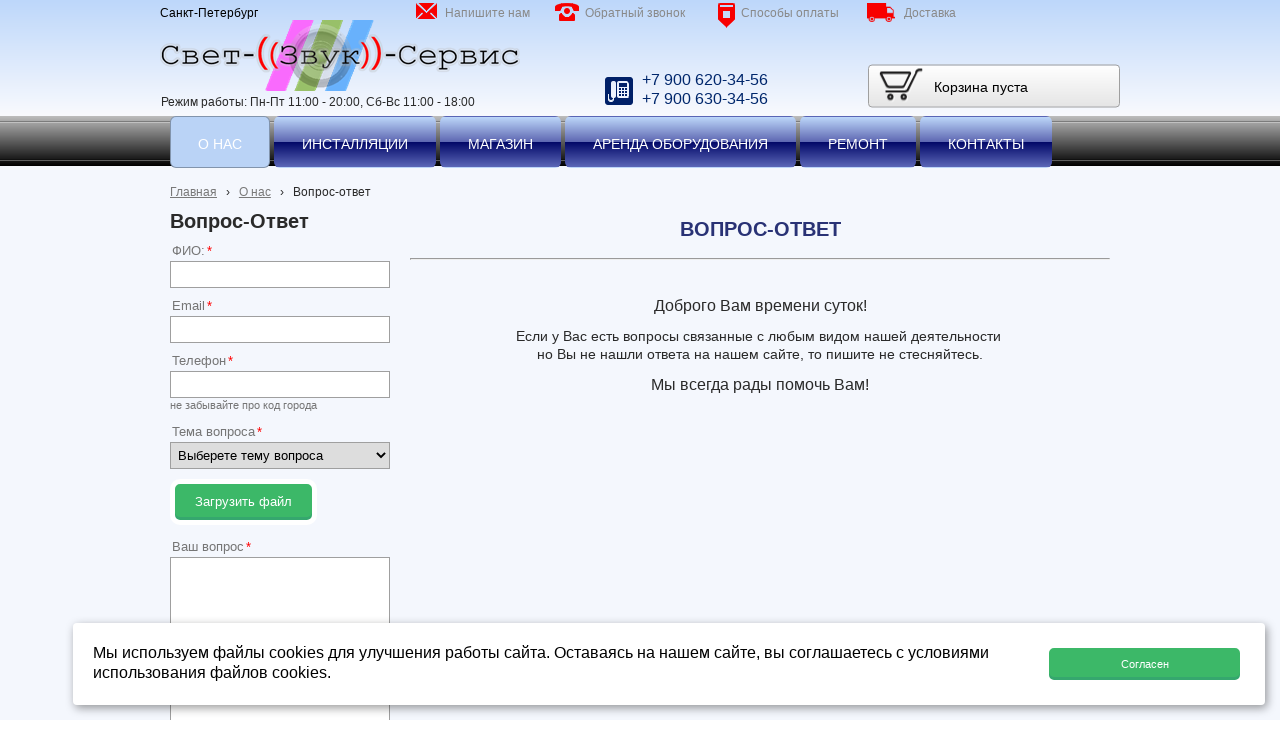

--- FILE ---
content_type: text/html; charset=utf-8
request_url: http://www.light-sound-service.ru/o-nas/vopros-otvet/
body_size: 13587
content:


<!DOCTYPE html>

<html>
	<head>
<meta charset="utf-8" name="viewport" content="maximum-scale=1" />
<title>Вопрос-ответ - Свет-Звук-Сервис</title>
	<link rel="icon" href="/filestore/uploaded/favicon-635783764822922633.png" />
	<link rel="SHORTCUT ICON" href="/filestore/uploaded/favicon-635783764822922633.png" />

<link href="/css/jquery-ui.min.css" rel="stylesheet"/>

<link href="/css/jquery.fileupload.min.css" rel="stylesheet"/>

<link href="/css/ladda-themeless.min.css" rel="stylesheet"/>


<link href="/DesignBundles/Main.css?d=249a18b4-0b85-4488-a01d-2b728364cd4c&v=85OZMikgDwBHOLM%2fDCa%2bGYQpXuut7pKjTjBc939S94o%3d" rel="stylesheet"/>


	<meta name="description" content="Если у Вас есть вопросы связанные с любым видом нашей деятельности и Вы не нашли ответа на нашем сайте, то пишите не стесняйтесь.  Мы всегда рады помочь Вам!" />

<script src="https://yastatic.net/jquery/2.1.3/jquery.min.js"></script>
<script src="//code.jquery.com/jquery-migrate-1.2.1.min.js"></script>



<link href="/Content/cookieuse.css" rel="stylesheet">

				
	
<link href="/filestore/design/custom.css" rel="stylesheet" />

<!-- BEGIN JIVOSITE CODE {literal} -->
<script type='text/javascript'>
(function(){ var widget_id = '7B6XJFQL3g';
var s = document.createElement('script'); s.type = 'text/javascript'; s.async = true; s.src = '//code.jivosite.com/script/widget/'+widget_id; var ss = document.getElementsByTagName('script')[0]; ss.parentNode.insertBefore(s, ss);})();</script>
<!-- {/literal} END JIVOSITE CODE -->

<script type="text/javascript">
 
$(function() {
 
$(window).scroll(function() {
 
if($(this).scrollTop() != 0) {
 
$('#toTop').fadeIn();
 
} else {
 
$('#toTop').fadeOut();
 
}
 
});
 
$('#toTop').click(function() {
 
$('body,html').animate({scrollTop:0},800);
 
});
 
});
 
</script>

<script>
   var h_hght = 116; // высота шапки
   var h_mrg = 0;     // отступ когда шапка уже не видна
   $(function(){
    $(window).scroll(function(){
       var top = $(this).scrollTop();
       var elem = $('.navigation');
       if (top+h_mrg < h_hght) {
        elem.css('top', (h_hght-top));
       } else {
        elem.css('top', h_mrg);
       }
     });
   });
 </script>
<script type="text/javascript">
 $( '.side-column-group sc-navigation sc-navigation-shop-categories' ).scrollFollow();
</script>


	</head>

	<body class="adjust-content hasshoppingcart hassidecolumn">
		<div class="background-0">
			<div class="background-1">
				<div class="background-2">
					<div class="header minusviewport">
						<div class="header-1">
							<div class="header-inner">
	<div id="shopping-cart">
		<div id="shopping-cart-summary" data-bind="template: {name: 'cart-template'}">
			Загружаю...
		</div>
	</div>




								<div class="header-text">
									

<div class="dt-widgets-container" style="height: 95px;">
		<div class="dt-widget" style="left: 1px; top: 89px; z-index: 100">
					<span 	style="font-family: Verdana, sans-serif; color: #2a2a2a; font-size: 12px; font-weight: normal; font-style: normal; "
>
						Режим работы: Пн-Пт 11:00 - 20:00, Сб-Вс 11:00 - 18:00
					</span>
		</div>
		<div class="dt-widget" style="left: 425px; top: 0px; z-index: 101">
					<a href="/o-nas/obratnyi-zvonok/" 	style="font-family: Verdana, sans-serif; color: #898989; font-size: 12px; font-weight: normal; font-style: normal; text-decoration: none;"
>
						Обратный звонок
					</a>
		</div>
		<div class="dt-widget" style="left: 482px; top: 86px; z-index: 102">
					<span 	style="font-family: Verdana, sans-serif; color: #00276c; font-size: 16px; font-weight: normal; font-style: normal; "
>
						+7 900 630-34-56
					</span>
		</div>
		<div class="dt-widget" style="left: 285px; top: 0px; z-index: 103">
					<a href="/o-nas/vopros-otvet/" 	style="font-family: Verdana, sans-serif; color: #898989; font-size: 12px; font-weight: normal; font-style: normal; text-decoration: none;"
>
						Напишите нам
					</a>
		</div>
		<div class="dt-widget" style="left: 482px; top: 67px; z-index: 104">
					<span 	style="font-family: Verdana, sans-serif; color: #00276c; font-size: 16px; font-weight: normal; font-style: normal; "
>
						+7 900 620-34-56
					</span>
		</div>
		<div class="dt-widget" style="left: 0px; top: 0px; z-index: 105">
					<span 	style="font-family: Verdana, sans-serif; color: #000000; font-size: 12px; font-weight: normal; font-style: normal; "
>
						Санкт-Петербург
					</span>
		</div>
		<div class="dt-widget" style="left: 395px; top: 0px; z-index: 106">
						<a href="/o-nas/obratnyi-zvonok/">
							<img src="//cdn.redham.ru//gallery/phoneIcons/6/F80000.png" style="width: 24px; height: 18px;" alt="" />
						</a>
		</div>
		<div class="dt-widget" style="left: 707px; top: 0px; z-index: 107">
						<a href="/o-nas/dostavka/">
							<img src="//cdn.redham.ru//gallery/logos/auto/6/F80000.png" style="width: 28px; height: 19px;" alt="" />
						</a>
		</div>
		<div class="dt-widget" style="left: 557px; top: 0px; z-index: 108">
						<a href="/o-nas/sposoby-oplaty/">
							<img src="//cdn.redham.ru//gallery/addressIcons/8/F80000.png" style="width: 19px; height: 25px;" alt="" />
						</a>
		</div>
		<div class="dt-widget" style="left: 581px; top: 0px; z-index: 109">
					<a href="/o-nas/sposoby-oplaty/" 	style="font-family: Verdana, sans-serif; color: #898989; font-size: 12px; font-weight: normal; font-style: normal; text-decoration: none;"
>
						Способы оплаты
					</a>
		</div>
		<div class="dt-widget" style="left: 744px; top: 0px; z-index: 110">
					<a href="/o-nas/dostavka/" 	style="font-family: Verdana, sans-serif; color: #898989; font-size: 12px; font-weight: normal; font-style: normal; text-decoration: none;"
>
						Доставка
					</a>
		</div>
		<div class="dt-widget" style="left: 256px; top: 0px; z-index: 111">
						<a href="/o-nas/vopros-otvet/">
							<img src="//cdn.redham.ru//gallery/emailIcons/7/F80000.png" style="width: 21px; height: 16px;" alt="" />
						</a>
		</div>
		<div class="dt-widget" style="left: 445px; top: 74px; z-index: 112">
						<img src="//cdn.redham.ru//gallery/phoneIcons/5/002068.png" style="width: 28px; height: 28px;" alt="" />
		</div>
		<div class="dt-widget" style="left: 0px; top: 17px; z-index: 113">
						<a href="/">
							<img src="/filestore/design/Логотип Свет-Звук-Сервис цвет_1.png" style="width: 360px; height: 71px;" alt="" />
						</a>
		</div>
</div>
								</div>
							</div>
						</div>
					</div>
					<nav class="navigation minusviewport" data-navoptions='{ "options" : {"animation": { "height": "show" }, "speed": "fast" }, "submenuPosition" : "horizontal-center" }'>
						<div class="navigation-1">
							<div class="navigation-2">
	<ul class="sf-menu">
				<li class="level1 first active haschildren">
			<em class="left"></em>
			<a href="/o-nas/" class="activeLink">
				<span>О нас</span>
			</a>
			<em class="right"></em>
				<ul>
							<li class="level2 first">
			<em class="left"></em>
			<a href="/o-nas/sposoby-oplaty/">
				<span>Способы оплаты</span>
			</a>
			<em class="right"></em>
		</li>
		<li class="level2">
			<em class="left"></em>
			<a href="/o-nas/dostavka/">
				<span>Доставка</span>
			</a>
			<em class="right"></em>
		</li>
		<li class="level2 active">
			<em class="left"></em>
			<a href="/o-nas/vopros-otvet/" class="activeLink">
				<span>Вопрос-ответ</span>
			</a>
			<em class="right"></em>
		</li>
		<li class="level2">
			<em class="left"></em>
			<a href="/o-nas/o-garantii/">
				<span>О гарантии</span>
			</a>
			<em class="right"></em>
		</li>
		<li class="level2 last">
			<em class="left"></em>
			<a href="/o-nas/o-remonte/">
				<span>О ремонте</span>
			</a>
			<em class="right"></em>
		</li>

				</ul>
		</li>
		<li class="level1 haschildren">
			<em class="left"></em>
			<a href="/installyatsii/">
				<span>Инсталляции</span>
			</a>
			<em class="right"></em>
				<ul>
							<li class="level2 first">
			<em class="left"></em>
			<a href="/installyatsii/podbor-i-ustanovka-svetovyx-priborov/">
				<span>Подбор и установка световых приборов</span>
			</a>
			<em class="right"></em>
		</li>
		<li class="level2">
			<em class="left"></em>
			<a href="/installyatsii/osnaschenie-zvukovym-dj-oborudovaniem-i-beklaynom/">
				<span>Оснащение звуковым, DJ оборудованием и бэклайном</span>
			</a>
			<em class="right"></em>
		</li>
		<li class="level2">
			<em class="left"></em>
			<a href="/installyatsii/kompleksnye-reshenija-po-audio-video-oborudovaniyu/">
				<span>Комплексные решения по аудио-видео оборудованию</span>
			</a>
			<em class="right"></em>
		</li>
		<li class="level2">
			<em class="left"></em>
			<a href="/installyatsii/montazh-i-podkljuchenie-sistem-videonabljudenija/">
				<span>Монтаж и подключение систем видеонаблюдения</span>
			</a>
			<em class="right"></em>
		</li>
		<li class="level2">
			<em class="left"></em>
			<a href="/installyatsii/akustika-pomeschenii/">
				<span>Проектирование и расчет акустических характеристик помещений</span>
			</a>
			<em class="right"></em>
		</li>
		<li class="level2">
			<em class="left"></em>
			<a href="/installyatsii/installjacija-konferenc-sistem-i-fonovogo-zvuka/">
				<span>Инсталляция конференц-систем и фонового звука</span>
			</a>
			<em class="right"></em>
		</li>
		<li class="level2">
			<em class="left"></em>
			<a href="/installyatsii/ustanovka-karaoke-sistem/">
				<span>Установка караоке систем</span>
			</a>
			<em class="right"></em>
		</li>
		<li class="level2 last">
			<em class="left"></em>
			<a href="/installyatsii/realizacija-proektov-po-arxitekturnoi-podsvetke/">
				<span>Реализация проектов по архитектурной подсветке</span>
			</a>
			<em class="right"></em>
		</li>

				</ul>
		</li>
		<li class="level1 haschildren">
			<em class="left"></em>
			<a href="/magazin/">
				<span>Магазин</span>
			</a>
			<em class="right"></em>
				<ul>
							<li class="level2 first">
			<em class="left"></em>
			<a href="/magazin/rasprodazha/">
				<span>Распродажа</span>
			</a>
			<em class="right"></em>
		</li>
		<li class="level2 haschildren">
			<em class="left"></em>
			<a href="/magazin/zvuk/">
				<span>Звуковое оборудование</span>
			</a>
			<em class="right"></em>
				<ul>
							<li class="level3 first">
			<em class="left"></em>
			<a href="/magazin/zvuk/zvukousilitelnye-komplekty/">
				<span>Готовые комплекты звукоусиления</span>
			</a>
			<em class="right"></em>
		</li>
		<li class="level3">
			<em class="left"></em>
			<a href="/magazin/zvuk/akusticheskie-sistemy-aktivnye/">
				<span>Акустические системы активные</span>
			</a>
			<em class="right"></em>
		</li>
		<li class="level3 last">
			<em class="left"></em>
			<a href="/magazin/zvuk/dinamiki/">
				<span>Динамики</span>
			</a>
			<em class="right"></em>
		</li>

				</ul>
		</li>
		<li class="level2 haschildren">
			<em class="left"></em>
			<a href="/magazin/svet/">
				<span>Световое оборудование</span>
			</a>
			<em class="right"></em>
				<ul>
							<li class="level3 first">
			<em class="left"></em>
			<a href="/magazin/svet/dmx-pulty-i-distribjutory/">
				<span>DMX-пульты и дистрибьюторы</span>
			</a>
			<em class="right"></em>
		</li>
		<li class="level3">
			<em class="left"></em>
			<a href="/magazin/svet/dimmery-i-bloki-prjamogo-vkljuchenija/">
				<span>Диммеры и блоки прямого включения</span>
			</a>
			<em class="right"></em>
		</li>
		<li class="level3">
			<em class="left"></em>
			<a href="/magazin/svet/vraxhajuxhiesja-golovy/">
				<span>Вращающиеся головы</span>
			</a>
			<em class="right"></em>
		</li>
		<li class="level3">
			<em class="left"></em>
			<a href="/magazin/svet/generatory-jeffektov/">
				<span>Генераторы эффектов</span>
			</a>
			<em class="right"></em>
		</li>
		<li class="level3">
			<em class="left"></em>
			<a href="/magazin/svet/dinamicheskie-pribory/">
				<span>Динамические приборы</span>
			</a>
			<em class="right"></em>
		</li>
		<li class="level3">
			<em class="left"></em>
			<a href="/magazin/svet/dym-i-tuman-mashiny/">
				<span>Дым и туман машины</span>
			</a>
			<em class="right"></em>
		</li>
		<li class="level3">
			<em class="left"></em>
			<a href="/magazin/svet/zhidkosti-i-rasxodnye-materialy/">
				<span>Жидкости и расходные материалы</span>
			</a>
			<em class="right"></em>
		</li>
		<li class="level3">
			<em class="left"></em>
			<a href="/magazin/svet/zerkalnye-shary-i-motory/">
				<span>Зеркальные шары и моторы</span>
			</a>
			<em class="right"></em>
		</li>
		<li class="level3">
			<em class="left"></em>
			<a href="/magazin/svet/lazery/">
				<span>Лазеры</span>
			</a>
			<em class="right"></em>
		</li>
		<li class="level3">
			<em class="left"></em>
			<a href="/magazin/svet/prozhektory-led/">
				<span>Прожекторы LED</span>
			</a>
			<em class="right"></em>
		</li>
		<li class="level3">
			<em class="left"></em>
			<a href="/magazin/svet/prozhektory-teatralnye/">
				<span>Прожекторы театральные</span>
			</a>
			<em class="right"></em>
		</li>
		<li class="level3">
			<em class="left"></em>
			<a href="/magazin/svet/svetovye-pushki/">
				<span>Световые пушки</span>
			</a>
			<em class="right"></em>
		</li>
		<li class="level3">
			<em class="left"></em>
			<a href="/magazin/svet/svetodiodnye-paneli/">
				<span>Светодиодные панели</span>
			</a>
			<em class="right"></em>
		</li>
		<li class="level3">
			<em class="left"></em>
			<a href="/magazin/svet/skanery/">
				<span>Сканеры</span>
			</a>
			<em class="right"></em>
		</li>
		<li class="level3">
			<em class="left"></em>
			<a href="/magazin/svet/stroboskopy/">
				<span>Стробоскопы</span>
			</a>
			<em class="right"></em>
		</li>
		<li class="level3">
			<em class="left"></em>
			<a href="/magazin/svet/ultrafioletovye-svetilniki/">
				<span>Ультрафиолетовые светильники</span>
			</a>
			<em class="right"></em>
		</li>
		<li class="level3">
			<em class="left"></em>
			<a href="/magazin/svet/arxitekturnaja-podsvetka/">
				<span>Архитектурная подсветка</span>
			</a>
			<em class="right"></em>
		</li>
		<li class="level3">
			<em class="left"></em>
			<a href="/magazin/svet/dmx-kabeli-i-krepezh/">
				<span>DMX-кабели и крепеж</span>
			</a>
			<em class="right"></em>
		</li>
		<li class="level3">
			<em class="left"></em>
			<a href="/magazin/svet/svetovye-stoiki/">
				<span>Световые стойки</span>
			</a>
			<em class="right"></em>
		</li>
		<li class="level3 last">
			<em class="left"></em>
			<a href="/magazin/svet/lampy/">
				<span>Лампы</span>
			</a>
			<em class="right"></em>
		</li>

				</ul>
		</li>
		<li class="level2 haschildren">
			<em class="left"></em>
			<a href="/magazin/mikrofony/">
				<span>Микрофоны и радиосистемы</span>
			</a>
			<em class="right"></em>
				<ul>
							<li class="level3 first">
			<em class="left"></em>
			<a href="/magazin/mikrofony/radiosistemy-mikrofonnye/">
				<span>Радиосистемы микрофонные</span>
			</a>
			<em class="right"></em>
		</li>
		<li class="level3 last">
			<em class="left"></em>
			<a href="/magazin/mikrofony/mikrofony-vokalnye/">
				<span>Микрофоны вокальные</span>
			</a>
			<em class="right"></em>
		</li>

				</ul>
		</li>
		<li class="level2 haschildren">
			<em class="left"></em>
			<a href="/magazin/dj-oborudovanie/">
				<span>DJ Оборудование</span>
			</a>
			<em class="right"></em>
				<ul>
							<li class="level3 first">
			<em class="left"></em>
			<a href="/magazin/dj-oborudovanie/dj-cd-proigryvateli/">
				<span>DJ CD-проигрыватели</span>
			</a>
			<em class="right"></em>
		</li>
		<li class="level3">
			<em class="left"></em>
			<a href="/magazin/dj-oborudovanie/dj-kontrollery-i-programmy/">
				<span>DJ Контроллеры и программы</span>
			</a>
			<em class="right"></em>
		</li>
		<li class="level3">
			<em class="left"></em>
			<a href="/magazin/dj-oborudovanie/dj-mikshernye-pulty/">
				<span>DJ Микшерные пульты</span>
			</a>
			<em class="right"></em>
		</li>
		<li class="level3">
			<em class="left"></em>
			<a href="/magazin/dj-oborudovanie/dj-naushniki/">
				<span>DJ Наушники</span>
			</a>
			<em class="right"></em>
		</li>
		<li class="level3">
			<em class="left"></em>
			<a href="/magazin/dj-oborudovanie/dj-proigryvateli-vinila/">
				<span>DJ Проигрыватели винила</span>
			</a>
			<em class="right"></em>
		</li>
		<li class="level3">
			<em class="left"></em>
			<a href="/magazin/dj-oborudovanie/kartridzhi-i-igly/">
				<span>Картриджи и иглы</span>
			</a>
			<em class="right"></em>
		</li>
		<li class="level3">
			<em class="left"></em>
			<a href="/magazin/dj-oborudovanie/dj-aksessuary/">
				<span>DJ Чехлы и кейсы</span>
			</a>
			<em class="right"></em>
		</li>
		<li class="level3 last">
			<em class="left"></em>
			<a href="/magazin/dj-oborudovanie/stoiki-dj/">
				<span>Стойки DJ</span>
			</a>
			<em class="right"></em>
		</li>

				</ul>
		</li>
		<li class="level2 haschildren">
			<em class="left"></em>
			<a href="/magazin/klavishnye/">
				<span>Клавишные инструменты</span>
			</a>
			<em class="right"></em>
				<ul>
							<li class="level3 first">
			<em class="left"></em>
			<a href="/magazin/klavishnye/cifrovye-pianino/">
				<span>Цифровые пианино</span>
			</a>
			<em class="right"></em>
		</li>
		<li class="level3">
			<em class="left"></em>
			<a href="/magazin/klavishnye/sintezatory/">
				<span>Синтезаторы</span>
			</a>
			<em class="right"></em>
		</li>
		<li class="level3">
			<em class="left"></em>
			<a href="/magazin/klavishnye/midi-klaviatury/">
				<span>Midi-клавиатуры</span>
			</a>
			<em class="right"></em>
		</li>
		<li class="level3">
			<em class="left"></em>
			<a href="/magazin/klavishnye/kombiki-klavishnye/">
				<span>Комбики клавишные</span>
			</a>
			<em class="right"></em>
		</li>
		<li class="level3">
			<em class="left"></em>
			<a href="/magazin/klavishnye/chexly-i-nakidki-klavishnye/">
				<span>Чехлы и накидки клавишные</span>
			</a>
			<em class="right"></em>
		</li>
		<li class="level3">
			<em class="left"></em>
			<a href="/magazin/klavishnye/pedali-klavishnye/">
				<span>Педали клавишные</span>
			</a>
			<em class="right"></em>
		</li>
		<li class="level3">
			<em class="left"></em>
			<a href="/magazin/klavishnye/stoiki-i-banketki-klavishnye/">
				<span>Стойки и банкетки клавишные</span>
			</a>
			<em class="right"></em>
		</li>
		<li class="level3 last">
			<em class="left"></em>
			<a href="/magazin/klavishnye/bloki-pitanija/">
				<span>Блоки питания</span>
			</a>
			<em class="right"></em>
		</li>

				</ul>
		</li>
		<li class="level2 haschildren">
			<em class="left"></em>
			<a href="/magazin/studiya/">
				<span>Студийное оборудование</span>
			</a>
			<em class="right"></em>
				<ul>
							<li class="level3 first">
			<em class="left"></em>
			<a href="/magazin/studiya/midi-interfeisy/">
				<span>Midi-интерфейсы и контроллеры</span>
			</a>
			<em class="right"></em>
		</li>
		<li class="level3">
			<em class="left"></em>
			<a href="/magazin/studiya/gotovye-komplekty-dlja-domashnei-zvukozapisi/">
				<span>Готовые комплекты для домашней звукозаписи</span>
			</a>
			<em class="right"></em>
		</li>
		<li class="level3">
			<em class="left"></em>
			<a href="/magazin/studiya/zvukovye-karty/">
				<span>Звуковые карты</span>
			</a>
			<em class="right"></em>
		</li>
		<li class="level3">
			<em class="left"></em>
			<a href="/magazin/studiya/naushniki/">
				<span>Наушники</span>
			</a>
			<em class="right"></em>
		</li>
		<li class="level3">
			<em class="left"></em>
			<a href="/magazin/studiya/portastudii/">
				<span>Портастудии</span>
			</a>
			<em class="right"></em>
		</li>
		<li class="level3">
			<em class="left"></em>
			<a href="/magazin/studiya/predusiliteli-1/">
				<span>Предусилители</span>
			</a>
			<em class="right"></em>
		</li>
		<li class="level3">
			<em class="left"></em>
			<a href="/magazin/studiya/predusiliteli-dlja-naushnikov/">
				<span>Предусилители для наушников</span>
			</a>
			<em class="right"></em>
		</li>
		<li class="level3">
			<em class="left"></em>
			<a href="/magazin/studiya/programmnoe-obespechenie/">
				<span>Программное обеспечение</span>
			</a>
			<em class="right"></em>
		</li>
		<li class="level3">
			<em class="left"></em>
			<a href="/magazin/studiya/processory-jeffektov/">
				<span>Процессоры эффектов</span>
			</a>
			<em class="right"></em>
		</li>
		<li class="level3">
			<em class="left"></em>
			<a href="/magazin/studiya/studiinye-aksessuary/">
				<span>Студийные аксессуары</span>
			</a>
			<em class="right"></em>
		</li>
		<li class="level3 last">
			<em class="left"></em>
			<a href="/magazin/studiya/studiinye-monitory/">
				<span>Студийные мониторы</span>
			</a>
			<em class="right"></em>
		</li>

				</ul>
		</li>
		<li class="level2 haschildren">
			<em class="left"></em>
			<a href="/magazin/transljacionnoe-oborudovanie/">
				<span>Трансляционное оборудование</span>
			</a>
			<em class="right"></em>
				<ul>
							<li class="level3 first">
			<em class="left"></em>
			<a href="/magazin/transljacionnoe-oborudovanie/usiliteli-transljacionnye/">
				<span>Усилители трансляционные</span>
			</a>
			<em class="right"></em>
		</li>
		<li class="level3">
			<em class="left"></em>
			<a href="/magazin/transljacionnoe-oborudovanie/centralnoe-oborudovanie/">
				<span>Центральное оборудование</span>
			</a>
			<em class="right"></em>
		</li>
		<li class="level3">
			<em class="left"></em>
			<a href="/magazin/transljacionnoe-oborudovanie/nastennye-audiosistemy/">
				<span>Настенные аудиосистемы</span>
			</a>
			<em class="right"></em>
		</li>
		<li class="level3">
			<em class="left"></em>
			<a href="/magazin/transljacionnoe-oborudovanie/vreznye-gromkogovoriteli/">
				<span>Врезные громкоговорители</span>
			</a>
			<em class="right"></em>
		</li>
		<li class="level3">
			<em class="left"></em>
			<a href="/magazin/transljacionnoe-oborudovanie/zvukovye-kolonny/">
				<span>Звуковые колонны</span>
			</a>
			<em class="right"></em>
		</li>
		<li class="level3">
			<em class="left"></em>
			<a href="/magazin/transljacionnoe-oborudovanie/nastennye-gromkogovoriteli/">
				<span>Настенные громкоговорители</span>
			</a>
			<em class="right"></em>
		</li>
		<li class="level3">
			<em class="left"></em>
			<a href="/magazin/transljacionnoe-oborudovanie/interernaja-akustika/">
				<span>Интерьерная акустика</span>
			</a>
			<em class="right"></em>
		</li>
		<li class="level3">
			<em class="left"></em>
			<a href="/magazin/transljacionnoe-oborudovanie/rupornye-gromkogovoriteli/">
				<span>Рупорные громкоговорители</span>
			</a>
			<em class="right"></em>
		</li>
		<li class="level3 last">
			<em class="left"></em>
			<a href="/magazin/transljacionnoe-oborudovanie/podvesnye-gromkogovoriteli/">
				<span>Подвесные громкоговорители</span>
			</a>
			<em class="right"></em>
		</li>

				</ul>
		</li>
		<li class="level2 haschildren">
			<em class="left"></em>
			<a href="/magazin/konferenc-sistemy/">
				<span>Конференц-системы</span>
			</a>
			<em class="right"></em>
				<ul>
							<li class="level3 first haschildren">
			<em class="left"></em>
			<a href="/magazin/konferenc-sistemy/besprovodnye-konferenc-sistemy/">
				<span>Беспроводные конференц -системы</span>
			</a>
			<em class="right"></em>
				<ul>
							<li class="level4 first">
			<em class="left"></em>
			<a href="/magazin/konferenc-sistemy/besprovodnye-konferenc-sistemy/gestton-gs-700/">
				<span>GESTTON GS-700</span>
			</a>
			<em class="right"></em>
		</li>
		<li class="level4">
			<em class="left"></em>
			<a href="/magazin/konferenc-sistemy/besprovodnye-konferenc-sistemy/lipo-sw-60/">
				<span>LIPO SW-60</span>
			</a>
			<em class="right"></em>
		</li>
		<li class="level4 last">
			<em class="left"></em>
			<a href="/magazin/konferenc-sistemy/besprovodnye-konferenc-sistemy/gestton-eg7100/">
				<span>Gestton EG7100</span>
			</a>
			<em class="right"></em>
		</li>

				</ul>
		</li>
		<li class="level3 haschildren">
			<em class="left"></em>
			<a href="/magazin/konferenc-sistemy/provodnye-konferenc-sistemy/">
				<span>Проводные конференц-системы</span>
			</a>
			<em class="right"></em>
				<ul>
							<li class="level4 first">
			<em class="left"></em>
			<a href="/magazin/konferenc-sistemy/provodnye-konferenc-sistemy/bardl-bd-312/">
				<span>Bardl BD-312</span>
			</a>
			<em class="right"></em>
		</li>
		<li class="level4">
			<em class="left"></em>
			<a href="/magazin/konferenc-sistemy/provodnye-konferenc-sistemy/bardl-csa-5601/">
				<span>Bardl  CSA-5601</span>
			</a>
			<em class="right"></em>
		</li>
		<li class="level4">
			<em class="left"></em>
			<a href="/magazin/konferenc-sistemy/provodnye-konferenc-sistemy/bardl-tc-50/">
				<span>Bardl TC-50</span>
			</a>
			<em class="right"></em>
		</li>
		<li class="level4 last">
			<em class="left"></em>
			<a href="/magazin/konferenc-sistemy/provodnye-konferenc-sistemy/bardl-tc-70/">
				<span>Bardl  TC-70</span>
			</a>
			<em class="right"></em>
		</li>

				</ul>
		</li>
		<li class="level3 last">
			<em class="left"></em>
			<a href="/magazin/konferenc-sistemy/dopolnitelnoe-oborudovanie/">
				<span>Дополнительное оборудование</span>
			</a>
			<em class="right"></em>
		</li>

				</ul>
		</li>
		<li class="level2">
			<em class="left"></em>
			<a href="/magazin/karaoke-sistemy/">
				<span>Караоке-системы</span>
			</a>
			<em class="right"></em>
		</li>
		<li class="level2 haschildren">
			<em class="left"></em>
			<a href="/magazin/stoiki-i-kreplenija/">
				<span>Стойки и крепления</span>
			</a>
			<em class="right"></em>
				<ul>
							<li class="level3 first">
			<em class="left"></em>
			<a href="/magazin/stoiki-i-kreplenija/dj-stoiki/">
				<span>DJ стойки</span>
			</a>
			<em class="right"></em>
		</li>
		<li class="level3">
			<em class="left"></em>
			<a href="/magazin/stoiki-i-kreplenija/gitarnye-stoiki/">
				<span>Гитарные стойки</span>
			</a>
			<em class="right"></em>
		</li>
		<li class="level3">
			<em class="left"></em>
			<a href="/magazin/stoiki-i-kreplenija/klavishnye-stoiki/">
				<span>Клавишные стойки</span>
			</a>
			<em class="right"></em>
		</li>
		<li class="level3">
			<em class="left"></em>
			<a href="/magazin/stoiki-i-kreplenija/stoiki-dlja-akusticheskix-sistem/">
				<span>Стойки для акустических систем</span>
			</a>
			<em class="right"></em>
		</li>
		<li class="level3">
			<em class="left"></em>
			<a href="/magazin/stoiki-i-kreplenija/stoiki-mikrofonnye/">
				<span>Стойки микрофонные</span>
			</a>
			<em class="right"></em>
		</li>
		<li class="level3">
			<em class="left"></em>
			<a href="/magazin/stoiki-i-kreplenija/stoiki-pod-svetovoe-oborudovanie/">
				<span>Стойки под световое оборудование</span>
			</a>
			<em class="right"></em>
		</li>
		<li class="level3">
			<em class="left"></em>
			<a href="/magazin/stoiki-i-kreplenija/stoiki-i-shkafy-rjekovye/">
				<span>Стойки и шкафы рэковые</span>
			</a>
			<em class="right"></em>
		</li>
		<li class="level3 last">
			<em class="left"></em>
			<a href="/magazin/stoiki-i-kreplenija/kreplenija/">
				<span>Крепления</span>
			</a>
			<em class="right"></em>
		</li>

				</ul>
		</li>
		<li class="level2">
			<em class="left"></em>
			<a href="/magazin/chexly-keisy-i-sumki/">
				<span>Чехлы, кейсы и сумки</span>
			</a>
			<em class="right"></em>
		</li>
		<li class="level2 last">
			<em class="left"></em>
			<a href="/magazin/provoda-razemy-i-perexodniki/">
				<span>Провода, разъемы и переходники</span>
			</a>
			<em class="right"></em>
		</li>

				</ul>
		</li>
		<li class="level1">
			<em class="left"></em>
			<a href="/arenda-oborudovaniya/">
				<span>Аренда оборудования</span>
			</a>
			<em class="right"></em>
		</li>
		<li class="level1 haschildren">
			<em class="left"></em>
			<a href="/remont/">
				<span>Ремонт</span>
			</a>
			<em class="right"></em>
				<ul>
							<li class="level2 first">
			<em class="left"></em>
			<a href="/remont/remont-svetovogo-oborudovaniya/">
				<span>Ремонт светового оборудования</span>
			</a>
			<em class="right"></em>
		</li>
		<li class="level2">
			<em class="left"></em>
			<a href="/remont/remont-zvukovogo-oborudovaniya/">
				<span>Ремонт звукового оборудования</span>
			</a>
			<em class="right"></em>
		</li>
		<li class="level2">
			<em class="left"></em>
			<a href="/remont/remont-muzykalnykh-instrumentov/">
				<span>Ремонт музыкальных инструментов</span>
			</a>
			<em class="right"></em>
		</li>
		<li class="level2">
			<em class="left"></em>
			<a href="/remont/remont-dj-oborudovaniya/">
				<span>Ремонт диджейского оборудования</span>
			</a>
			<em class="right"></em>
		</li>
		<li class="level2">
			<em class="left"></em>
			<a href="/remont/remont-studiynogo-oborudovaniya/">
				<span>Ремонт студийного оборудования</span>
			</a>
			<em class="right"></em>
		</li>
		<li class="level2">
			<em class="left"></em>
			<a href="/remont/remont-gitarnogo-oborudovaniya/">
				<span>Ремонт гитарного оборудования</span>
			</a>
			<em class="right"></em>
		</li>
		<li class="level2">
			<em class="left"></em>
			<a href="/remont/remont-specjeffektov/">
				<span>Ремонт спецэффектов</span>
			</a>
			<em class="right"></em>
		</li>
		<li class="level2 last">
			<em class="left"></em>
			<a href="/remont/servisnoe-obsluzhivanie/">
				<span>Сервисное обслуживание</span>
			</a>
			<em class="right"></em>
		</li>

				</ul>
		</li>
		<li class="level1 last">
			<em class="left"></em>
			<a href="/kontakty/">
				<span>Контакты</span>
			</a>
			<em class="right"></em>
		</li>

	</ul>


							</div>
						</div>
					</nav>
					<div class="slider-area noslider minusviewport">
					</div>
	
					<div class="content">
						<div class="content-1">
							<div class="content-2">
									<div class="breadcrumbs-outer">
		<div id="breadcrumbs" class="breadcrumbs">
			<ul>
					<li class="first">
							<a href="/" class="first" title="Главная">Главная</a>
													<span class="arrow">&rsaquo;</span>
					</li>
					<li>
							<a href="/o-nas/" title="О нас">О нас</a>
													<span class="arrow">&rsaquo;</span>
					</li>
					<li class="last active">
							<span class="last active">Вопрос-ответ</span>
											</li>
			</ul>
		</div>
	</div>


								<div class="side-column expandable-nav">
									

									<div class="side-column-group sc-form">
		<div class="block-title">
			<div class="block-title-inner">
				<div class="block-title-inner-1">
					Вопрос-Ответ
				</div>
			</div>
		</div>



<div id="form-75358973-9a63-494b-b3af-588fb4707af8" data-bind="template: 'form-template'"></div>


</div>

								</div><div class="content-explicit">
									    
									    <div class="grid-paddings">
	<h1 style="text-align: center;"><span style="font-size:20px;"><span style="font-family:arial,helvetica,sans-serif;">Вопрос-ответ</span></span></h1>

<hr>
<p style="text-align: center;">&nbsp;</p>

<p style="text-align: center;"><span style="font-size:16px;"><span style="font-family:arial,helvetica,sans-serif;">Доброго Вам времени суток!</span></span></p>

<p style="text-align: center;">Если у Вас есть вопросы связанные с любым видом нашей деятельности&nbsp;<br>
но Вы не нашли ответа на нашем сайте, то пишите не стесняйтесь.</p>

<p style="text-align: center;"><span style="font-size:16px;"><span style="font-family:arial,helvetica,sans-serif;">Мы всегда рады помочь Вам!</span></span></p>

<p style="text-align: center;">&nbsp;</p>

<p style="text-align: center;">&nbsp;</p>

<p style="text-align: center;">&nbsp;</p>

<p style="text-align: center;">&nbsp;</p>

<p style="text-align: center;"><br>
&nbsp;</p>

<p style="text-align: center;">&nbsp;</p>

<p style="text-align: center;">&nbsp;</p>

<p style="text-align: center;">&nbsp;</p>

<p style="text-align: center;">&nbsp;</p>

<hr>
<p><!-- Put this script tag to the <head> of your page -->
<script type="text/javascript" src="//vk.com/js/api/openapi.js?115"></script>

<script type="text/javascript">
  VK.init({apiId: 4633394, onlyWidgets: true});
</script>

<!-- Put this div tag to the place, where the Comments block will be -->
<div id="vk_comments"></div>
<script type="text/javascript">
VK.Widgets.Comments("vk_comments", {limit: 10, width: "710", attach: "*"});
</script></p>
</div>

									    <div class="clear"></div>
								    </div>
							</div>
						</div>
					</div>
					<div class="footer-outer minusviewport">
						<div class="footer">
							<div class="footer-1">
								<div class="footer-inner ">

									<div class="footer-inside">
										<table align="center" border="3" cellpadding="2" cellspacing="2" style="width: 960px;">
	<tbody>
		<tr>
			<td style="width: 207px; white-space: nowrap; height: 50px; border-color: transparent; text-align: center; vertical-align: middle; background-color: transparent;"><br>
			<a href="/" target="_blank"><img alt="" src="/filestore/%d0%94%d0%b8%d0%b7%d0%b0%d0%b9%d0%bd%20%d1%81%d0%b0%d0%b9%d1%82%d0%b0/%d0%9b%d0%be%d0%b3%d0%be%20%d0%bf%d0%be%d0%b4%d0%b2%d0%b0%d0%bb.png" style="width: 180px; height: 48px; margin: 1px 10px; float: left;"></a></td>
			<td style="width: 735px; height: 68px; border-color: transparent; text-align: center; vertical-align: middle; background-color: transparent;"><span style="color:#696969;">Магазин&nbsp;и&nbsp;Инсталляции:&nbsp;8(900)620-34-56 &nbsp;E-mail: admin@light-sound-service.ru;&nbsp;install@light-sound-service.ru<br>
			Аренда оборудования: 8(900)630-34-56 &nbsp;E-mail: arenda@light-sound-service.ru<br>
			Ремонт: 8(951)640-34-56 &nbsp;E-mail: remont@light-sound-service.ru</span></td>
		</tr>
		<tr>
			<td style="width: 207px; text-align: center; height: 68px; border-color: transparent; vertical-align: middle; background-color: transparent;"><span style="color:#B22222;"><span style="font-size:14px;"><span style="font-family:arial,helvetica,sans-serif;">ООО &quot;Свет-Звук-Сервис&quot;</span></span><br>
			<span style="font-size:12px;"><span style="font-family:arial,helvetica,sans-serif;">&copy; 1999-2025 Все права защищены</span></span></span></td>
			<td style="width: 735px; vertical-align: middle; border-color: transparent; text-align: center; background-color: transparent;"><strong><span style="font-size:16px;"><a href="/" target="_self"><span style="color:#D3D3D3;">Главная</span></a><span style="color:#D3D3D3;"> &nbsp; &nbsp;</span><a href="/o-nas/o-garantii/" target="_self"><span style="color:#D3D3D3;">О гарантии</span></a><span style="color:#D3D3D3;"> &nbsp; &nbsp;</span><a href="/o-nas/vopros-otvet/" target="_self"><span style="color:#D3D3D3;">Вопрос-Ответ</span></a><span style="color:#D3D3D3;"> &nbsp; &nbsp;</span><a href="/o-nas/sposoby-oplaty/" target="_self"><span style="color:#D3D3D3;">Способы оплаты</span></a><span style="color:#D3D3D3;"> &nbsp; &nbsp;</span><a href="/o-nas/dostavka/" target="_self"><span style="color:#D3D3D3;">Доставка</span></a><span style="color:#D3D3D3;">&nbsp; &nbsp;&nbsp;</span><a href="/kontakty/" target="_self"><span style="color:#D3D3D3;">Контакты</span></a></span></strong><br>
			<br>
			

<div class="social-block ya-share2" data-services="vkontakte,facebook,odnoklassniki,moimir,gplus,twitter" data-counter="">
</div></td>
		</tr>
	</tbody>
</table>

<p><span style="font-size:11px;"><span style="color:#000000;">Использование материалов с сайта www.light-sound-service.ru без разрешения запрещено!</span></span></p>

									</div>
								</div>
							</div>
						</div>
					</div>
				</div>
			</div>
		</div>    
<script src="https://yastatic.net/jquery-ui/1.10.4/jquery-ui.min.js"></script>

<script type="text/javascript" src="/js/globalize.min.js"></script>
<script type="text/javascript" src="https://cdnjs.cloudflare.com/ajax/libs/jquery-validate/1.13.1/jquery.validate.js"></script>
<script type="text/javascript" src="/js/jquery.validate.extensions.min.js"></script>
<script src="https://cdnjs.cloudflare.com/ajax/libs/knockout/3.4.0/knockout-min.js"></script>

<script type="text/javascript" src="/js/knockout-extensions.min.js"></script>
<script type="text/javascript" src="/js/main.min.js"></script>
		
<script type="text/javascript">
    (function() {
        var redham = window.redham;

        if (redham.money) {
            redham.money.parseCurrencies([{"code":"USD","symbol":"$","symbolPosition":"before","fullName":"USD ($)"},{"code":"RUR","symbol":"руб.","symbolPosition":"after","fullName":"RUR (руб.)"},{"code":"UAH","symbol":"грн.","symbolPosition":"after","fullName":"UAH (грн.)"},{"code":"EUR","symbol":"€","symbolPosition":"after","fullName":"EUR (€)"},{"code":"KZT","symbol":"тг.","symbolPosition":"after","fullName":"KZT (тг.)"},{"code":"TJS","symbol":"сомони","symbolPosition":"after","fullName":"TJS (сомони)"},{"code":"MDL","symbol":"L","symbolPosition":"after","fullName":"MDL (L)"}]);
        }
        if (redham.antiForgery) {
            redham.antiForgery.initialize({"fieldName":"__RequestVerificationToken","value":"x_2Lu9hBHdmXj9ITZI7tPvnkDMWjin-o5AcQEo0OKNIakiVNAgbudVOzRyZTp34wF7G15_dvLDF4ZXkzywQeHTL0rz01"});
        }
        if (redham.forms) {
            redham.forms.initialize({"showTestPaymentWarning":false,"aFieldName":"sender_email","termsPageUrl":"/terms/"});
        }

        Globalize.culture('ru-RU');
        $.datepicker.setDefaults($.datepicker.regional['ru']);
        if (ko && ko.validation) {
            ko.validation.locale('ru-RU');
        }
    })();
</script>

    <script type="text/html" id="form-template">
        <!--ko if: status() === 'ready' || status() === 'posting'-->
        <form data-bind="validationOptions: settings.validationOptions, scrollTo: $root.scrollTo() === $data">
            <div class="fb-form form">
                <div data-bind="if: showTestPaymentWarning">
                    	<div class="warningMessage">
		<div class="warningMessage-icon"></div>
		<div class="warningMessage-message">Обратите внимание, что прием платежей идет в тестовом режиме</div>
	</div>

                </div>
                <!--ko foreach: controls-->
                <div data-bind="attr: {'class': 'field ' + cssClass}, template: 'formcontrol-' + type + '-template'"></div>
                <!--/ko-->
                <div class="control">
                    <span>Нажимая на кнопки, вы даёте <a data-bind="attr: {href: termsPageUrl}">согласие на обработку</a> своих персональных данных.</span>
                </div>
                <input type="text" name="sender_email" class="psam"/>
                <button type="submit" class="btn ladda-button" data-bind="click: post, ladda: status() === 'posting', enable: enabled" data-style="slide-down"><span class="ladda-label" data-bind="text: submitButtonText"></span></button>
                <div data-bind="visible: wasFilledOutOnce">Данную форму можно заполнить только один раз.</div>
                <a href="#" data-bind="visible: showStatisticsButton, click: showStatistics">Посмотреть результат</a>
            </div>
        </form>
        <!--/ko-->
        <!--ko if: status() === 'error'-->
        <div class="fb-form form">
            При отправке формы возникла ошибка. Попробуйте обновить страницу и заполнить форму еще раз, если проблема будет повторяться, обратитесь к администратору сайта.
        </div>
        <!--/ko-->
        <!--ko if: status() === 'showStatistics'-->
        <div class="fb-form form" data-bind="html: statisticsHtml"></div>
        <!--/ko-->
    </script>
    <script type="text/html" id="formcontrol-address-template">
            <div class="title">
        <label data-bind="text: title, css: {required: required}"></label>
    </div>

        <div class="control">
            <div class="state">
                <div>
                    <input type="text" size="26" data-bind="textInput: state, enable: $root.enabled"/>
                </div>
                    <div class="fixedDescription">
        Регион
    </div>

            </div>
            <div class="city">
                <div>
                    <input type="text" size="26" data-bind="textInput: city, enable: $root.enabled"/>
                    <span class="validationMessage" data-bind="validationMessage: city"></span>
                </div>
                    <div class="fixedDescription">
        Город
            <!--ko if: required-->
            <span class="req">*</span>
            <!--/ko-->
    </div>

            </div>
            <div class="street1">
                <div>
                    <input type="text" size="60" data-bind="textInput: address, enable: $root.enabled"/>
                    <span class="validationMessage" data-bind="validationMessage: address"></span>
                </div>
                    <div class="fixedDescription">
        Адрес
            <!--ko if: required-->
            <span class="req">*</span>
            <!--/ko-->
    </div>

            </div>
            <div class="zip">
                <div>
                    <input type="text" size="10" data-bind="textInput: postalCode, enable: $root.enabled"/>
                    <span class="validationMessage" data-bind="validationMessage: postalCode"></span>
                </div>
                    <div class="fixedDescription">
        Почтовый индекс
            <!--ko if: required-->
            <span class="req">*</span>
            <!--/ko-->
    </div>

            </div>
        </div>
            <!--ko if: description -->
    <div class="description">
        <label data-bind="text: description"></label>
    </div>
    <!--/ko-->

    </script>
    <script type="text/html" id="formcontrol-checkBoxList-template">
            <div class="title">
        <label data-bind="text: title, css: {required: required}"></label>
    </div>

        <div class="control rbllist">
            <!--ko foreach: items-->
            <div>
                <label>
                    <input type="checkbox" data-bind="checked: $parent.selectedItems, checkedValue: $data, enable: $root.enabled"/>
                    <span data-bind="text: text"></span>
                </label>
            </div>
            <!--/ko-->
            <span class="validationMessage" data-bind="validationMessage: selectedItems"></span>
        </div>
            <!--ko if: description -->
    <div class="description">
        <label data-bind="text: description"></label>
    </div>
    <!--/ko-->

    </script>
    <script type="text/html" id="formcontrol-checkBoxListMoney-template">
            <div class="title">
        <label data-bind="text: title, css: {required: required}"></label>
    </div>

        <div class="control rbllist">
            <!--ko foreach: items-->
            <div>
                <label>
                    <input type="checkbox" data-bind="checked: $parent.selectedItems, checkedValue: $data, enable: $root.enabled"/>
                    <span data-bind="text: text"></span>
                    <span class="price" data-bind="visible: price.isPositive(), text: price.toString()"></span>
                </label>
                <span class="quantity" data-bind="visible: showQuantity && $parent.selectedItems.indexOf($data) !== -1">
                    Количество:
                    <input type="number" data-bind="textInput: quantity, attr: {min: $root.settings.minQuantity}, enable: $root.enabled" />
                    <span class="validationMessage" data-bind="validationMessage: quantity"></span>
                </span>
            </div>
            <!--/ko-->
            <span class="validationMessage" data-bind="validationMessage: selectedItems"></span>
        </div>
            <!--ko if: description -->
    <div class="description">
        <label data-bind="text: description"></label>
    </div>
    <!--/ko-->

    </script>
    <script type="text/html" id="formcontrol-date-template">
            <div class="title">
        <label data-bind="text: title, css: {required: required}"></label>
    </div>

        <div class="control">
            <input type="text" data-bind="datepicker: date, datepickerOptions: $root.settings.datepickerOptions, textInput: date, enable: $root.enabled"/>
            <span class="validationMessage" data-bind="validationMessage: date"></span>
        </div>
            <!--ko if: description -->
    <div class="description">
        <label data-bind="text: description"></label>
    </div>
    <!--/ko-->

    </script>
    <script type="text/html" id="formcontrol-dropDownList-template">
            <div class="title">
        <label data-bind="text: title, css: {required: required}"></label>
    </div>

        <div class="control">
            <select data-bind="options: items, optionsText: 'text', value: selectedItem, optionsCaption: captionText, enable: $root.enabled"></select>
            <span class="validationMessage" data-bind="validationMessage: selectedItem"></span>
        </div>
            <!--ko if: description -->
    <div class="description">
        <label data-bind="text: description"></label>
    </div>
    <!--/ko-->

    </script>
    <script type="text/html" id="formcontrol-dropDownListMoney-template">
            <div class="title">
        <label data-bind="text: title, css: {required: required}"></label>
    </div>

        <div class="control">
            <div>
                <select data-bind="options: items, optionsText: 'text', value: selectedItem, optionsCaption: captionText, enable: $root.enabled"></select>
                <!--ko if: showQuantity-->
                <span class="quantity">
                    Количество:
                    <input type="number" data-bind="textInput: selectedItem().quantity, attr: {min: $root.settings.minQuantity}, enable: $root.enabled" />
                    <span class="validationMessage" data-bind="validationMessage: selectedItem().quantity"></span>
                </span>
                <!--/ko-->
            </div>
            <span class="validationMessage" data-bind="validationMessage: selectedItem"></span>
        </div>
            <!--ko if: description -->
    <div class="description">
        <label data-bind="text: description"></label>
    </div>
    <!--/ko-->

    </script>
    <script type="text/html" id="formcontrol-emailAddress-template">
            <div class="title">
        <label data-bind="text: title, css: {required: required}"></label>
    </div>

        <div class="control">
            <input type="text" data-bind="textInput: emailAddress, enable: $root.enabled"/>
            <span class="validationMessage" data-bind="validationMessage: emailAddress"></span>
        </div>
            <!--ko if: description -->
    <div class="description">
        <label data-bind="text: description"></label>
    </div>
    <!--/ko-->

    </script>
    <script type="text/html" id="formcontrol-fileUpload-template">
            <div class="title">
        <label data-bind="text: title, css: {required: required}"></label>
    </div>

        <div class="control">
            <span class="btn fileinput-button">
                <span>Загрузить файл</span>
                <input type="file" data-bind="fileupload: fileuploadOptions, enable: $root.enabled" />
            </span>
            <span class="validationMessage" data-bind="validationMessage: filename"></span>
            <!--ko if: uploading-->
            <div>
                Идёт загрузка файла "<span data-bind="text: displayName"></span>".
                Загружено <span data-bind="text: uploadedSize"></span> из <span data-bind="text: fileSize"></span>
                <a href="#" data-bind="click: cancel">Отмена</a>
            </div>
            <!--/ko-->
            <!--ko if: !uploading() && filename()-->
            <div>
                Файл "<span data-bind="text: displayName"></span>" загружен.
                <a href="#" data-bind="click: cancel">Отмена</a>
            </div>
            <!--/ko-->
            <!--ko if: errorMessage-->
            <div class="validationMessage" data-bind="text: errorMessage"></div>
            <!--/ko-->
        </div>
            <!--ko if: description -->
    <div class="description">
        <label data-bind="text: description"></label>
    </div>
    <!--/ko-->

    </script>
    <script type="text/html" id="formcontrol-multilineText-template">
            <div class="title">
        <label data-bind="text: title, css: {required: required}"></label>
    </div>

        <div class="control">
            <div>
                <textarea cols="60" data-bind="textInput: text, attr: {rows: size}, enable: $root.enabled"></textarea>
            </div>
            <span class="validationMessage" data-bind="validationMessage: text"></span>
        </div>
            <!--ko if: description -->
    <div class="description">
        <label data-bind="text: description"></label>
    </div>
    <!--/ko-->

    </script>
    <script type="text/html" id="formcontrol-paymentAcceptor-template">
            <div class="title">
        <label data-bind="text: title, css: {required: required}"></label>
    </div>

            <!--ko if: description -->
    <div class="description">
        <label data-bind="text: description"></label>
    </div>
    <!--/ko-->

        <!--ko if: userMode-->
        <div class="control">
            <div class="sub-title">Введите сумму</div>
            <div class="amount">
                <input type="text" data-bind="textInput: enteredAmount, enable: $root.enabled"/>
            </div>
            <span class="validationMessage" data-bind="validationMessage: enteredAmount"></span>
        </div>
        <!--/ko-->
        <!--ko if: !userMode-->
        <div class="control">
            <div class="sub-title">Сумма</div>
            <div class="amount">
                После попадания в платежную систему вы должны будете оплатить <strong data-bind="text: $parent.fullPrice"></strong>
            </div>
        </div>
        <!--/ko-->
    </script>
    <script type="text/html" id="formcontrol-personName-template">
            <div class="title">
        <label data-bind="text: title, css: {required: required}"></label>
    </div>

        <div class="control">
            <div class="lastName">
                <div>
                    <input type="text" size="30" data-bind="textInput: lastName, enable: $root.enabled"/>
                    <span class="validationMessage" data-bind="validationMessage: lastName"></span>
                </div>
                    <div class="fixedDescription">
        Фамилия
            <!--ko if: required-->
            <span class="req">*</span>
            <!--/ko-->
    </div>

            </div>
            <div class="firstName">
                <div>
                    <input type="text" size="20" data-bind="textInput: firstName, enable: $root.enabled"/>
                    <span class="validationMessage" data-bind="validationMessage: firstName"></span>
                </div>
                    <div class="fixedDescription">
        Имя
            <!--ko if: required-->
            <span class="req">*</span>
            <!--/ko-->
    </div>

            </div>
            <div class="patronymicName">
                <div>
                    <input type="text" size="30" data-bind="textInput: patronymicName, enable: $root.enabled"/>
                </div>
                    <div class="fixedDescription">
        Отчество
    </div>

            </div>
        </div>
            <!--ko if: description -->
    <div class="description">
        <label data-bind="text: description"></label>
    </div>
    <!--/ko-->

    </script>
    <script type="text/html" id="formcontrol-phoneNumber-template">
            <div class="title">
        <label data-bind="text: title, css: {required: required}"></label>
    </div>

        <div class="control">
            <input type="text" data-bind="textInput: phoneNumber, enable: $root.enabled" size="20"/>
            <span class="validationMessage" data-bind="validationMessage: phoneNumber"></span>
                <div class="fixedDescription">
        не забывайте про код города
    </div>

        </div>
            <!--ko if: description -->
    <div class="description">
        <label data-bind="text: description"></label>
    </div>
    <!--/ko-->

    </script>
    <script type="text/html" id="formcontrol-radioButtonList-template">
            <div class="title">
        <label data-bind="text: title, css: {required: required}"></label>
    </div>

        <div class="control rbllist">
            <!--ko foreach: items-->
            <div>
                <label>
                    <input type="radio" data-bind="checked: $parent.selectedItem, checkedValue: $data, enable: $root.enabled"/>
                    <span data-bind="text: text"></span>
                </label>
            </div>
            <!--/ko-->
            <span class="validationMessage" data-bind="validationMessage: selectedItem"></span>
        </div>
            <!--ko if: description -->
    <div class="description">
        <label data-bind="text: description"></label>
    </div>
    <!--/ko-->

    </script>
    <script type="text/html" id="formcontrol-radioButtonListMoney-template">
            <div class="title">
        <label data-bind="text: title, css: {required: required}"></label>
    </div>

        <div class="control rbllist">
            <!--ko foreach: items-->
            <div>
                <label>
                    <input type="radio" data-bind="checked: $parent.selectedItem, checkedValue: $data, enable: $root.enabled"/>
                    <span data-bind="text: text"></span>
                    <span class="price" data-bind="visible: price.isPositive(), text: price.toString()"></span>
                </label>
                <span class="quantity" data-bind="visible: showQuantity && $parent.selectedItem() === $data">
                    Количество:
                    <input type="number" data-bind="textInput: quantity, attr: {min: $root.settings.minQuantity}, enable: $root.enabled" />
                    <span class="validationMessage" data-bind="validationMessage: quantity"></span>
                </span>
            </div>
            <!--/ko-->
            <span class="validationMessage" data-bind="validationMessage: selectedItem"></span>
        </div>
            <!--ko if: description -->
    <div class="description">
        <label data-bind="text: description"></label>
    </div>
    <!--/ko-->

    </script>
    <script type="text/html" id="formcontrol-section-template">
            <div class="title">
        <label data-bind="text: title, css: {required: required}"></label>
    </div>

            <!--ko if: description -->
    <div class="description">
        <label data-bind="text: description"></label>
    </div>
    <!--/ko-->

    </script>
    <script type="text/html" id="formcontrol-singlelineText-template">
            <div class="title">
        <label data-bind="text: title, css: {required: required}"></label>
    </div>

        <div class="control">
            <input type="text" data-bind="textInput: text, attr: {size: size}, enable: $root.enabled"/>
            <span class="validationMessage" data-bind="validationMessage: text"></span>
        </div>
            <!--ko if: description -->
    <div class="description">
        <label data-bind="text: description"></label>
    </div>
    <!--/ko-->

    </script>
    <script type="text/html" id="formcontrol-websiteUrl-template">
            <div class="title">
        <label data-bind="text: title, css: {required: required}"></label>
    </div>

        <div class="control">
            <input type="text" data-bind="textInput: websiteUrl" size="50"/>
            <span class="validationMessage" data-bind="validationMessage: websiteUrl, enable: $root.enabled"></span>
        </div>
            <!--ko if: description -->
    <div class="description">
        <label data-bind="text: description"></label>
    </div>
    <!--/ko-->

    </script>

<script src="/js/jquery.fileupload.min.js"></script>

    <script type="text/javascript">
        window.redham.forms.bind('form-75358973-9a63-494b-b3af-588fb4707af8', {"id":2,"submitButtonText":"Отправить","controls":[{"$type":"singlelineText","size":"big","text":"","id":"c74959-singleLine","title":"ФИО:","description":"","required":true},{"$type":"emailAddress","emailAddress":"","id":"c27863-email","title":"Email","description":"","required":true},{"$type":"phoneNumber","phoneNumber":"","id":"c78082-phone","title":"Телефон","description":"","required":true},{"$type":"dropDownList","items":[{"text":"Аренда                                                                                                                                    \n      \n      \n      \n      ","value":"628989"},{"text":"Инсталляции                                                                                                                                    \n      \n      \n      \n      ","value":"531313"},{"text":"Ремонт                                                                                                                                    \n      \n      \n      \n      ","value":"821915"},{"text":"Магазин                                                                                                \n      \n      \n      \n      ","value":"497593"},{"text":"Доставка                                                                                                \n      \n      \n      \n      ","value":"701591"},{"text":"Оплата                                                                                      \n      \n      \n      \n      ","value":"180659"},{"text":"Гарантия                                            \n    \n    \n    \n    ","value":"746391"}],"captionText":"Выберете тему вопроса                                                                                                                      \n      \n      \n      \n      ","showCaption":true,"selectedItem":null,"id":"c47807-dropDownList","title":"Тема вопроса","description":"","required":true},{"$type":"fileUpload","filename":null,"displayName":null,"id":"c98994-fileUpload","title":"","description":"","required":false},{"$type":"multilineText","size":"big","text":"","id":"c93847-paragraphText","title":"Ваш вопрос","description":"","required":true},{"$type":"section","id":"c13851-separator","title":"","description":"* (обязательно к заполнению)","required":false}],"canBeFilledOutOnce":false,"wasFilledOutAlready":false,"canShowStatistics":true});
    </script>

    <script type="text/javascript" src="//yastatic.net/es5-shims/0.0.2/es5-shims.min.js" charset="utf-8"></script>
    <script type="text/javascript" src="//yastatic.net/share2/share.js" charset="utf-8"></script>



<script>
	var ShoppingCartObject = {"guid":"acd34796-5df4-f011-9327-ea3a7206d99e","quantity":0.0,"amount":0.0,"products":[]};
	var shoppingCartModel = new ShoppingCartModel();
	var commerceModel = new CommerceModel(shoppingCartModel);

	$(function() {
		var productLines = commerceModel.productLines();
		if (!productLines.length)
			return;
			        
		$('.ko-product').each(function() {
			var element = $(this);
			var id = element.data('id');

			var productLine = ko.utils.arrayFirst(productLines, function(item) {
				return item.productID == id;
			});

			if (productLine) {
				ko.applyBindings(productLine, element[0]);
			}
		});                
	});
</script>

	<script type="text/html" id="cart-template">


<div class="cart-is-empty" data-bind="visible: isCartEmpty">Корзина пуста</div>
<div class="cart-content" data-bind="visible: !isCartEmpty()">
	<div class="quantity-line">Количество товаров:
		<span class="products-count">
			<a data-bind="text: itemsCount" href="/shoppingcart/?returnurl=%2Fo-nas%2Fvopros-otvet%2F"> </a>
		</span>
	</div>
	<div class="amount-line">Сумма:
		<span class="cart-total">
			<a data-bind="text: total().toString()" href="/shoppingcart/?returnurl=%2Fo-nas%2Fvopros-otvet%2F"> </a>
		</span>
	</div>
</div>
    </script>
	<script>
		(function() {
			var cartElement = document.getElementById('shopping-cart');
			if(cartElement)
				ko.applyBindings(shoppingCartModel, cartElement);
		})();		
	</script>


<script>
    if (window.Redham == undefined)
        Redham = {};

    if (Redham.currency == undefined)
        Redham.currency = {};

    Redham.currency.symbol = 'руб.';
    Redham.currency.symbolPosition = 'after';
    Redham.currency.decimalSeparator = ',';

    Redham.contact = {
        authenticated: false
    };
</script>

    <script type="text/javascript">
        (function(d, w, c) {
            (w[c] = w[c] || []).push(function() {
                try {
                    w.yaCounter31886961 = new Ya.Metrika({
                        id: 31886961,
                        trackLinks: true,
                        accurateTrackBounce: true
                    });
                } catch (e) {
                }
            });

            var n = d.getElementsByTagName("script")[0],
                s = d.createElement("script"),
                f = function() { n.parentNode.insertBefore(s, n); };
            s.type = "text/javascript";
            s.async = true;
            s.src = (d.location.protocol == "https:" ? "https:" : "http:") + "//mc.yandex.ru/metrika/watch.js";

            if (w.opera == "[object Opera]") {
                d.addEventListener("DOMContentLoaded", f, false);
            } else {
                f();
            }
        })(document, window, "yandex_metrika_callbacks");
    </script>
    <noscript><div><img src="//mc.yandex.ru/watch/31886961" style="left: -9999px; position: absolute;" alt="" /></div></noscript>

	<script type='text/javascript'>
	    (function() {
	        var widget_id = '7B6XJFQL3g';
	        var s = document.createElement('script');
	        s.type = 'text/javascript';
	        s.async = true;
	        s.src = '//code.jivosite.com/script/widget/' + widget_id;
	        var ss = document.getElementsByTagName('script')[0];
	        ss.parentNode.insertBefore(s, ss);
	    })();
    </script>



<!-- Yandex.Metrika informer -->
<a href="https://metrika.yandex.ru/stat/?id=26622813&amp;from=informer"
target="_blank" rel="nofollow"><img src="https://informer.yandex.ru/informer/26622813/3_0_B9B9B9FF_999999FF_1_pageviews"
style="width:88px; height:31px; border:0;" alt="Яндекс.Метрика" title="Яндекс.Метрика: данные за сегодня (просмотры, визиты и уникальные посетители)" onclick="try{Ya.Metrika.informer({i:this,id:26622813,lang:'ru'});return false}catch(e){}" /></a>
<!-- /Yandex.Metrika informer -->

<!-- Yandex.Metrika counter -->
<script type="text/javascript">
    (function (d, w, c) {
        (w[c] = w[c] || []).push(function() {
            try {
                w.yaCounter26622813 = new Ya.Metrika({
                    id:26622813,
                    clickmap:true,
                    trackLinks:true,
                    accurateTrackBounce:true,
                    webvisor:true
                });
            } catch(e) { }
        });

        var n = d.getElementsByTagName("script")[0],
            s = d.createElement("script"),
            f = function () { n.parentNode.insertBefore(s, n); };
        s.type = "text/javascript";
        s.async = true;
        s.src = "https://mc.yandex.ru/metrika/watch.js";

        if (w.opera == "[object Opera]") {
            d.addEventListener("DOMContentLoaded", f, false);
        } else { f(); }
    })(document, window, "yandex_metrika_callbacks");
</script>
<noscript><div><img src="https://mc.yandex.ru/watch/26622813" style="position:absolute; left:-9999px;" alt="" /></div></noscript>
<!-- /Yandex.Metrika counter -->
<!-- begin of Top100 code -->

<script id="top100Counter" type="text/javascript" src="http://counter.rambler.ru/top100.jcn?3056940"></script>
<noscript>
<a href="http://top100.rambler.ru/navi/3056940/">
<img src="http://counter.rambler.ru/top100.cnt?3056940" alt="Rambler's Top100" border="0" />
</a>

</noscript>
<!-- end of Top100 code -->
<!--LiveInternet counter--><script type="text/javascript"><!--
document.write("<a href='//www.liveinternet.ru/click' "+
"target=_blank><img src='//counter.yadro.ru/hit?t52.3;r"+
escape(document.referrer)+((typeof(screen)=="undefined")?"":
";s"+screen.width+"*"+screen.height+"*"+(screen.colorDepth?
screen.colorDepth:screen.pixelDepth))+";u"+escape(document.URL)+
";h"+escape(document.title.substring(0,80))+";"+Math.random()+
"' alt='' title='LiveInternet: показано число просмотров и"+
" посетителей за 24 часа' "+
"border='0' width='88' height='31'><\/a>")
//--></script><!--/LiveInternet-->


<script>
  (function(i,s,o,g,r,a,m){i['GoogleAnalyticsObject']=r;i[r]=i[r]||function(){
  (i[r].q=i[r].q||[]).push(arguments)},i[r].l=1*new Date();a=s.createElement(o),
  m=s.getElementsByTagName(o)[0];a.async=1;a.src=g;m.parentNode.insertBefore(a,m)
  })(window,document,'script','//www.google-analytics.com/analytics.js','ga');

  ga('create', 'UA-67314354-1', 'auto');
  ga('send', 'pageview');

</script>

<!-- Rating@Mail.ru counter -->
<script type="text/javascript">
var _tmr = window._tmr || (window._tmr = []);
_tmr.push({id: "2750204", type: "pageView", start: (new Date()).getTime()});
(function (d, w, id) {
  if (d.getElementById(id)) return;
  var ts = d.createElement("script"); ts.type = "text/javascript"; ts.async = true; ts.id = id;
  ts.src = (d.location.protocol == "https:" ? "https:" : "http:") + "//top-fwz1.mail.ru/js/code.js";
  var f = function () {var s = d.getElementsByTagName("script")[0]; s.parentNode.insertBefore(ts, s);};
  if (w.opera == "[object Opera]") { d.addEventListener("DOMContentLoaded", f, false); } else { f(); }
})(document, window, "topmailru-code");
</script><noscript><div style="position:absolute;left:-10000px;">
<img src="//top-fwz1.mail.ru/counter?id=2750204;js=na" style="border:0;" height="1" width="1" alt="Рейтинг@Mail.ru" />
</div></noscript>
<!-- //Rating@Mail.ru counter -->
<!-- Rating@Mail.ru logo -->
<a href="http://top.mail.ru/jump?from=2750204">
<img src="//top-fwz1.mail.ru/counter?id=2750204;t=464;l=1" 
style="border:0;" height="31" width="88" alt="Рейтинг@Mail.ru" /></a>
<!-- //Rating@Mail.ru logo -->

<DIV ID = "toTop" > ^ Наверх ^ </ DIV >

<script src="/Scripts/cookieuse.js"></script>
	</body>
</html>

--- FILE ---
content_type: text/css; charset=utf-8
request_url: http://www.light-sound-service.ru/DesignBundles/Main.css?d=249a18b4-0b85-4488-a01d-2b728364cd4c&v=85OZMikgDwBHOLM%2fDCa%2bGYQpXuut7pKjTjBc939S94o%3d
body_size: 6374
content:
html,body,div,span,applet,object,iframe,h1,h2,h3,h4,h5,h6,p,blockquote,pre,a,abbr,acronym,address,big,cite,code,del,dfn,em,font,ins,kbd,q,s,samp,small,strike,strong,sub,sup,tt,var,dl,dt,dd,ol,ul,li,fieldset,form,label,legend,caption{border:0;font-family:inherit;font-size:100%;font-style:inherit;font-weight:inherit;margin:0;outline:0;padding:0;vertical-align:baseline}table,tbody,tfoot,thead,tr,th,td{font-family:inherit;font-size:100%;font-style:inherit;font-weight:inherit;margin:0;outline:0;padding:0;vertical-align:baseline}img{border:0;margin:0;padding:0}body{background:#fff;color:#000;line-height:1}ol,ul{list-style:none}table{border-collapse:collapse;border-spacing:0}caption,th,td{font-weight:normal;text-align:left}blockquote:before,blockquote:after,q:before,q:after{content:""}blockquote,q{quotes:"" ""}sup{font-size:smaller;line-height:normal;vertical-align:super}.clearfix:after{content:"";display:table;clear:both}blockquote{padding:0 50px}.content a{color:#00c;text-decoration:underline}.content a:hover{text-decoration:none}em.left,em.right{display:none}body,.background-0{background:#fff;color:#000;font-family:Arial,Verdana,sans-serif;font-size:12px;line-height:1.3;margin:0;padding:0}img{border:0}img.icon{height:16px;vertical-align:middle;width:16px}form{margin:0;padding:0}em{font-style:italic}strong{font-weight:bold}.background-0 h1{color:#000;font-size:160%;font-weight:bold;margin:0 0 10px 0;padding:0}.background-0 h2{color:#000;font-size:150%;font-weight:bold;margin:0 0 10px 0;padding:0}.background-0 h3{color:#000;font-size:130%;font-weight:bold;margin:0 0 10px 0;padding:0}.background-0 p{margin:0 0 10px 0;padding:0}.background-0 table{width:100%}.background-0 table td,.background-0 table th{vertical-align:top}.clear{clear:both}.content ul,.content ol{margin-bottom:15px;padding-left:20px}.content ol{list-style-position:inside;list-style-type:decimal}.content ul{list-style-position:inside;list-style-type:circle}.content table.noborders,.content table.noborders>tr>td,.content table.noborders>tbody>tr>td,.content table[border="0"],.content table[border="0"]>tr>td,.content table[border="0"]>tbody>tr>td{border:none!important}html,body{min-height:100%}.background-0,.background-1,.background-2{min-height:100%}body{background-color:#fff}.background-0{color:#2a2a2a;font-family:Arial,Helvetica,sans-serif;font-size:14px}.content a{color:#797979}.content a:visited{color:#929292}.grid-paddings{padding:0 10px}.paginator{margin-top:20px}.paginator ul{display:inline-block;list-style:none!important;margin:0!important;padding:0!important}.paginator ul li{display:inline-block;margin:0 3px;padding:0;vertical-align:middle}.paginator ul a{color:#2a2a2a!important;padding:0 5px;text-decoration:none!important}.paginator ul li.active span{-moz-border-radius:2px;background-color:#2a2a2a;border-radius:2px;color:#fff;cursor:default;padding:5px 8px}.paginator-next,.paginator-prev{display:inline-block;vertical-align:middle}.paginator-next a,.paginator-prev a{-moz-border-radius:2px;background-color:#fff;background-image:url('//cdn.redham.ru/webicons/websiteicons/404040.png');background-repeat:no-repeat;border:1px solid #cdcdcd;border-radius:2px;display:block;height:21px;text-indent:-10000px;width:21px}.paginator-prev a{background-position:8px 6px}.paginator-next a{background-position:-29px 6px}#search-results ul{list-style:none;margin:0;padding:0}#search-results ul li{font-weight:bold;padding-bottom:10px}#search-results ul li a{text-decoration:underline}.articles-categories{font-size:0}.articles-categories .articles-category{-moz-border-radius:2px;-moz-box-shadow:0 2px 4px 1px rgba(0,0,0,.2);-moz-box-sizing:border-box;-ms-border-radius:2px;-ms-box-shadow:0 2px 4px 1px rgba(0,0,0,.2);-webkit-box-shadow:0 2px 4px 1px rgba(0,0,0,.2);-webkit-box-sizing:border-box;background:#f4f7fd;border:1px solid #9f9f9f;border-radius:2px;box-shadow:0 2px 4px 1px rgba(0,0,0,.2);box-sizing:border-box;display:inline-block;font-size:14px;margin:0 10px 20px 10px;padding:3px;vertical-align:bottom;width:220px}.articles-categories .articles-category-image{background:#fff;border:1px solid #9f9f9f}.articles-categories .articles-category-image img{display:block;width:210px}.articles-categories .articles-category-title{text-align:center}.category-products-count{color:#767676;font-size:90%;padding-bottom:10px;text-align:center}.article-item{margin:0 0 20px 0}.article-preview{float:left}.calendar{margin-bottom:20px;width:180px}.calendar-header{font-weight:bold;padding-bottom:5px;text-align:center}.calendar .previous{float:left}.calendar .next{float:right}.calendar .calendar-body{border-collapse:collapse;font-size:12px;width:100%}.calendar .calendar-body td{vertical-align:middle!important}.calendar table.calendar-body td.day{border:1px solid #efefef;height:24px;margin:0;padding:0;text-align:center}.calendar table.calendar-body td.day-last{border-right:1px solid #efefef}.calendar table.calendar-body td.day a{display:block;font-weight:bold;padding:5px 0}.gallery-categories{font-size:0;margin-bottom:40px}.gallery-category{background:url('../images/gallery-category-bg.png') left top no-repeat;box-sizing:border-box;display:inline-block;font-size:14px;margin:0 10px 20px 10px;padding:4px 10px 10px 4px;text-align:center;vertical-align:top;width:220px}.gallery-category-inner{background-position:center center;background-repeat:no-repeat;height:206px;margin-bottom:20px;width:206px}.gallery-category-inner a{display:block;height:100%;width:100%}ul.gallery-thumbnails,ul.gallery-thumbnails-big{font-size:0;list-style:none;margin:0;padding:0}ul.gallery-thumbnails li,ul.gallery-thumbnails-big li{display:inline-block;margin-bottom:20px;padding:0 10px}ul.gallery-thumbnails a,ul.gallery-thumbnails-big a{-moz-border-radius:2px;background-color:#fff;border:1px solid #cdcdcd;border-radius:2px;display:block;padding:3px}ul.gallery-thumbnails img{display:block;width:92px}.gallery-thumbnails-big img{display:block;width:212px}.gallery-image-links{height:3em;line-height:20px}.gallery-image-prev{float:right}.gallery-image-next{float:right;padding-left:1em}.gallery-image img{max-width:100%}.faq-list .faq-answer{display:none}.faq-list .faq-question{margin-bottom:5px}.faq-list .faq-question strong{cursor:pointer;display:none}.hint{color:gray;font-size:85%;font-weight:normal}.validator,.field-validation-error{color:red}.validator-summary,.validation-summary-errors,.errors{background:#fffed6;border:1px solid #efac89;margin-bottom:10px;padding:2px 8px}.validator-summary ul,.errors ul,.validation-summary-errors ul{list-style:none!important;margin:0!important;padding:0!important}.validator-summary li,.errors li,.validation-summary-errors li{color:#c00;font-weight:bold;padding:3px 0!important}.input-name{width:400px}#subscribeForm-name,#subscribeForm-email{width:170px}.warningMessage{-moz-border-radius:4px;background:#fffcd8;border-radius:4px;margin-bottom:20px;overflow:hidden;position:relative}.warningMessage .warningMessage-icon{-moz-border-radius:0 4px 4px 0;background:#decd00 url(../images/messageWarning.png) center center no-repeat;border-radius:0 4px 4px 0;bottom:0;left:0;position:absolute;top:0;width:35px}.warningMessage-message{margin-left:40px;padding:10px 25px}.pages-map{font-size:110%;padding-left:10px}.pages-map.horizontal{margin:10px 0}.categories-map{font-size:110%;padding-left:10px}.categories-map.horizontal{margin:10px 0}.pages-map li.active>a,.categories-map li.active>a{text-decoration:none}.categories-map.horizontal li,.pages-map.horizontal li{display:inline-block;margin-right:10px}.content .categories-map ul,.content .pages-map ul{margin:0;padding:0}.content .categories-map ul ul,.content .pages-map ul ul,.categories-map ul ul,.pages-map ul ul{display:none;padding-left:15px}.content .pages-map.simple li.active>ul,.content .categories-map.simple li.active>ul{display:block}.content .categories-map li,.content .pages-map li{list-style:none;margin:0 0 3px 0;padding:0}.servicelinks{margin:0;padding:0;text-align:right}.servicelinks ul{list-style:none;margin:0;padding:0}.servicelinks li{display:inline;list-style:none;margin:0;padding:0 0 0 10px}.payment-method{margin-bottom:15px}.method-title{font-size:110%}.search-result-line{margin-bottom:8px;overflow:hidden}.search-result-line .search-image{float:left;margin-right:10px}.search-link{display:block;font-weight:bold}.search-description{margin:3px 0}.search-url{color:#999;display:block}.search-products-separator{background-color:#bbb;height:3px;margin:10px 0}.account-operations{margin-top:20px}.side-column-group{margin-bottom:20px}.block-title{margin-bottom:10px}.sc-textBlock,.sc-articles,.sc-newsletter-subscription,.sc-navigation,.sc-sign-in-block,.sc-events,.sc-blog,.sc-news,.sc-form{padding:0 10px}.sc-sign-in-block a{color:#797979!important}.sc-sign-in-great{font-size:110%;font-weight:bold}.sc-events ul{list-style-position:outside;padding-left:20px}.sc-events li{padding-bottom:5px}.sc-event-date{color:#2a2a2a;font-size:90%}.sc-blog ul{list-style-position:outside;padding-left:20px}.sc-blog li{padding-bottom:5px}.sc-news ul{padding-left:0}.sc-news li.news-item{border-bottom:1px dotted #cdcdcd;list-style-type:none;padding:10px 0}.sc-news.phototop li.news-item{padding:15px 0}.sc-news li.news-item:first-of-type{padding-top:0}.sc-news .news-photo{-moz-border-radius:2px;background-color:#fff;border:1px solid #cdcdcd;border-radius:2px;padding:3px}.sc-news.photoleft .news-photo{float:left}.sc-news.phototop .news-photo{margin-bottom:15px}.sc-news .news-photo a{display:block}.sc-news .news-photo img{display:block}.sc-news.photoleft .news-photo img{width:92px}.sc-news.photoleft .news-description{margin-left:120px}.news-description.nophoto{margin-left:0!important}.news-previewtext{display:inline-block;margin-top:5px;width:100%}.sc-news .date{color:#2a2a2a;font-size:90%;margin-bottom:10px}.sc-gallery.threeinrow{padding:0 10px}.sc-gallery ul{font-size:0;padding:0}.sc-gallery.threeinrow li{display:inline-block;list-style-type:none;margin:0 5px 5px 0}.sc-gallery.threeinrow li:nth-child(3n){margin-right:0}.sc-gallery.threeinrow a{-moz-border-radius:2px;background-position:center center;background-repeat:no-repeat;background-size:cover;border:1px solid #cdcdcd;border-radius:2px;display:block;height:68px;width:68px}.sc-gallery.twoinrow h2{padding-left:10px;padding-right:10px}.sc-gallery.twoinrow li{display:inline-block;margin-bottom:20px;padding:0 10px}.sc-gallery.twoinrow img{display:block;width:92px}.sc-gallery.twoinrow a{-moz-border-radius:2px;border:1px solid #cdcdcd;border-radius:2px;display:block;padding:3px}.redham-slider img{display:block;margin:auto}.breadcrumbs{font-size:85%;margin-bottom:10px}.breadcrumbs ul{list-style:none;margin:0;padding:0}.breadcrumbs ul li{display:inline;margin:0;padding:0}.breadcrumbs ul li .arrow{padding-left:.5em;padding-right:.5em}.dt-widgets-container{position:relative}.dt-widget{position:absolute}.widget.text{line-height:1}.news-list-article{border-bottom:1px dashed #cdcdcd;clear:both;overflow:hidden;padding:10px 0}.news-list-article:first-of-type{padding-top:0}.news-list-image{-moz-border-radius:2px;background-color:#fff;border:1px solid #cdcdcd;border-radius:2px;float:left;padding:3px}.news-list-image img{display:block;width:92px}.news-list-desc{margin-left:120px}.no-photo .news-list-desc{margin-left:0}.news-list-desc h2{margin:10px 0;padding-top:0}.news-list-desc h2 a{color:#293275!important}.news-date{color:#2a2a2a;font-size:95%}.news-view .news-date{margin-bottom:10px}.news-list-comments{margin-top:10px}.blogpost{border-bottom:1px solid #b2b2b2;padding:15px 0}.blogpost:first-of-type{padding-top:0}.blog-postheader{color:#767676;margin-bottom:10px}.blog-postedOn{display:inline-block;margin-right:20px;vertical-align:baseline}.blog-postedBy{display:inline-block;vertical-align:baseline}.blog-postheader .redham-icon{vertical-align:baseline}.sc-blog-categories{padding:0 10px}.sc-blog-categories ul{list-style:none;padding:0!important}.sc-blog-categories ul li{padding:4px 0}.sc-blog-categories ul a{display:inline-block;vertical-align:middle}.blog-comments-line{overflow:hidden}a.blog-list-readmore{-moz-border-radius:3px;background-color:#fff;border:1px solid #b2b2b2;border-radius:3px;color:#2a2a2a!important;display:inline-block;padding:8px;text-decoration:none!important;text-transform:uppercase;vertical-align:middle}a.blog-list-readmore:hover{text-decoration:underline!important}.blog-tags,.blog-categories{color:#767676;margin-bottom:10px}.article-list-comments ul,.news-list-comments ul,.blog-list-comments ul{list-style:none;margin:0;padding:0}.blog-list-comments ul{float:right}.article-list-comments li,.news-list-comments li,.blog-list-comments li{display:inline-block;list-style:none;margin:0 20px 0 0;vertical-align:middle}h2.comments-section-header{-moz-border-radius:2px;background-color:#fff;border:1px solid #b2b2b2;border-radius:2px;font-size:100%!important;font-weight:normal!important;margin-top:20px!important;padding:8px 0;text-align:center;text-transform:uppercase}h2.comments-section-header:hover{border-color:#2a2a2a;cursor:pointer}.comments-list{margin-bottom:15px}.comment{background:url('/images/comments-avatar.png') no-repeat left 15px;border-bottom:1px solid #b2b2b2;min-height:40px;padding:15px 0 10px 60px}.comment-postedBy{font-weight:bold}.comment-text{margin:10px 0}.comment-date{color:#767676;float:right}.comment-date-inner{display:inline-block;vertical-align:middle}.news-list-comments a,.blog-list-comments a,.article-list-comments a{color:#767676!important}.redham-icon{background-image:url('//cdn.redham.ru/webicons/lightenwebsiteicons/112112112.png');background-repeat:no-repeat;display:inline-block;margin-right:8px;vertical-align:middle}.redham-icon-addcomment{background-position:-129px -5px;height:9px;width:9px}.redham-icon-viewcomments{background-position:-155px -3px;height:12px;width:16px}.redham-icon-time{background-position:0 -38px;height:12px;width:12px}.redham-icon-date{background-position:0 0;height:16px;width:17px}.redham-icon-user{background-position:-38px -2px;height:14px;width:13px}.redham-icon-bullet{background-position:-40px -39px;height:11px;width:11px}.login-control-register,.login-control-signin,.login-control-signout,.login-control-account-link{display:inline-block}.login-control-register,.login-control-account-link{margin-right:10px}.side-slider{background:#fff;border:1px solid #cdcdcd;box-shadow:0 0 2px 0 rgba(0,0,0,.2);margin:0 auto;padding:2px;position:relative;width:216px}.side-slider-inner{border:1px solid #cdcdcd}.side-slider ul{margin:0;padding:0;width:100%}.side-slider li{display:none;margin:0;padding:0}.side-slider li.active{display:block}.side-slider li img{display:block;margin:0 auto;max-width:100%}.side-slider-button-left,.side-slider-button-right{background:#fff url('../images/side-column-slider-arrows.png') no-repeat 13px 10px;border:1px solid #cdcdcd;cursor:pointer;font-size:0;height:36px;margin-top:-19px;position:absolute;top:50%;width:37px}.side-slider-button-left{border-left:none;border-radius:0 2px 2px 0;left:2px}.side-slider-button-right{background-position:-24px 10px;border-radius:2px 0 0 2px;border-right:none;right:2px}.side-slider-button-left:hover,.side-slider-button-right:hover{background-color:#eee}.grid-paddings .products-teaser,.grid-paddings .categories-teaser{margin:0 -10px}.docs-list{width:100%}.docs-list tr td{padding:7px 3px}.docs-list-article{margin-bottom:10px}.docs-list-article .docs-list-image a,.docs-list-article .docs-list-image img{display:inline-block;width:32px;height:32px}.docs-list-article.docs-icon-center td{vertical-align:middle;width:100%}.docs-list-article .docs-list-image{display:inline-block;height:32px;width:32px}.docs-list-article h3{font-weight:normal!important;padding-top:0;margin:0}.docs-list-article h3{color:#293275!important;margin:0!important}.docs-list-desc p:last-of-type{margin-bottom:0}.docs-category{margin-top:20px}.docs-category:first-of-type{margin-top:0}ul.sf-menu,ul.sf-menu *{list-style:none;margin:0;padding:0}.sf-menu li{position:relative}.sf-menu ul{display:none;left:0;position:absolute;top:100%;z-index:99999}.sf-menu>li{float:left}.sf-menu li:hover>ul,.sf-menu li.sfHover>ul{display:block}.sf-menu a{display:block;position:relative}.sf-menu ul ul{left:100%;top:0}.level1 ul{border:solid 1px #666}.form .field{margin-bottom:10px}.form .field .title{font-weight:bold;margin-bottom:2px;padding-left:2px}.form .field .control .sub-title{font-weight:bold;margin-top:10px;padding-bottom:3px}.form .field .control>div{margin-bottom:12px}.form .field .description{color:gray;font-size:90%}.form .field .fixedDescription{color:#444;font-size:90%}.form .field .control input[type="text"],.form .field .control input[type="email"],.form .field .control input[type="password"],.form .field .control input[type="tel"],.form .field .control input[type="url"],.form .field .control input[type="number"],.form .field .control textarea,.form .field .control select{-moz-border-radius:3px;-moz-box-sizing:border-box;border:1px solid #999;border-radius:3px;box-sizing:border-box;outline:none;padding:5px 3px}.form .field .control select{padding:4px 3px}.form .field .control input[type="text"]:focus,.form .field .control input[type="email"]:focus,.form .field .control input[type="password"]:focus,.form .field .control input[type="tel"]:focus,.form .field .control input[type="url"]:focus,.form .field .control input[type="number"]:focus,.form .field .control textarea:focus,.form .field .control select:focus{border-color:#ffa500}.form .personName .firstName,.form .personName .middleName{float:left;padding-right:10px}.form .personNameRussian .firstName,.form .personNameRussian .lastName{float:left;padding-right:10px}.form .date .month,.form .date .day,.form .phone .area,.form .phone .digit0,.form .city,.form .state{float:left;padding-right:10px}.form .street1,.form .street2{margin-bottom:5px}.form .address .street1{clear:both}.form .separator{padding:10px 3px}.form .separator .title label{font-size:130%}.form .separator .description{font-size:100%}.form .req{color:red}.form .sub-title{margin-bottom:0!important}.form .quantity input{width:4em}.form .dropDownList-money .control .quantity{margin-left:3px}.form .dropDownList-money.hidePrice .control .price,.form .radioButtonList-money.hidePrice .control label .price,.form .checkBoxList-money.hidePrice .control label .price{display:none}.form .control label .title{font-weight:normal}.personName .control,.date .control,.address .control{zoom:1}.side-column-group .form input[type=text],.side-column-group .form input[type=phone],.side-column-group .form input[type=number],.side-column-group .form input[type=email],.side-column-group .form textarea,.side-column-group .form select{-moz-box-sizing:border-box;box-sizing:border-box;width:100%}.form label.required:after{color:red;content:'*';margin-left:2px}.btn{cursor:pointer;font-size:110%;padding:5px 15px}td .form textarea{width:100%}.psam{display:none;visibility:hidden}.validationMessage{color:red;font-size:110%;margin:10px 0}.fixedWidth{width:960px;margin:auto}.header{background:#bdd7fa;background:-moz-linear-gradient(top,#bdd7fa 0%,#f9fafe 100%);background:-o-linear-gradient(top,#bdd7fa 0%,#f9fafe 100%);background:-ms-linear-gradient(top,#bdd7fa 0%,#f9fafe 100%);background:linear-gradient(to bottom,#bdd7fa 0%,#f9fafe 100%);filter:progid:DXImageTransform.Microsoft.gradient(startColorstr='#bdd7fa',endColorstr='#f9fafe',GradientType=0)}.header-1{background:none no-repeat center top}.header-inner{width:960px;margin:auto;overflow:hidden;padding:20px 0;position:relative}.header-logo{display:inline-block;margin-right:20px;vertical-align:middle}.navigation{background:#2a2a2a;background:linear-gradient(#2a2a2a,#343434);clear:both;font-family:Verdana,sans-serif;font-size:14px;position:relative}.navigation-1{background:url('//cdn.redham.ru/clothing/line-top.png') repeat-x left 5px,url('//cdn.redham.ru/clothing/line-bottom.png') repeat-x left bottom}.navigation-2{width:960px;margin:auto}.sf-menu>li{display:inline-block;float:none}.sf-menu li a{color:#fff!important;text-decoration:none!important}.sf-menu ul a{color:#2b2b2b!important}.sf-menu>li>a{border:1px solid transparent;padding:22px 29px;text-transform:uppercase}.sf-menu>li.active>a,.sf-menu>li:hover>a{background:#bad3f6;border:1px solid #000;border:1px solid rgba(0,0,0,.3);color:#fff!important}.sf-menu>li:hover>em.right{display:block;position:absolute;left:0;right:0;bottom:-20px;height:20px}.sf-menu ul{background:#fff;border:1px solid #a5a5a5;border-radius:3px;margin:10px 0 0 0;left:0;right:0;width:195px}.sf-menu ul ul{margin-left:10px;margin-top:-1px}.sf-menu ul ul::before{content:'';display:block;position:absolute;right:100%;bottom:0;top:0;width:10px}.sf-menu>li>ul:after,.sf-menu>li>ul::before{border-bottom:8px solid #fff;border-left:8px solid transparent;border-right:8px solid transparent;content:'';left:50%;margin-left:-8px;position:absolute;top:-8px}.sf-menu>li>ul:before{border-bottom:9px solid;border-bottom-color:inherit;border-left:9px solid transparent;border-right:9px solid transparent;margin-left:-9px;top:-9px}.sf-menu>li>ul>li.first{border-top:1px solid #9f9f9f;margin-top:10px}.sf-menu>li>ul>li.last em.right{display:block;height:10px;background-color:#ddd}.sf-menu ul li a{border-bottom:1px solid #9f9f9f;padding:10px;text-align:center}.sf-menu ul li.active>a,.sf-menu ul li:hover>a{background-color:#c8defd}.slider-area{background:#ececec none repeat left top;border-bottom:1px solid #a9a9a9}.slider-area.noslider{background:url('//cdn.redham.ru/clothing/slider-bottom-shadow.png') no-repeat center bottom,none repeat left top;height:30px}.slider-area-inner{width:960px;margin:auto;background:url('//cdn.redham.ru/clothing/slider-top-shadow.png') no-repeat center top,url('//cdn.redham.ru/clothing/slider-bottom-shadow.png') no-repeat center bottom;padding:19px 0}.slider-area-inner-1{background:#4a4a4a;border-radius:4px;box-shadow:0 0 2px 0 rgba(0,0,0,.4);padding:8px;position:relative}.slider-area-inner-2{border-radius:4px}.breadcrumbs{margin-left:10px}.content{background:#f4f7fd none repeat}.content-2{width:960px;margin:auto;padding:20px 0 25px 0}.content h1,.content h2,.content h3,.content h5,.content h5,.content h6{font-family:Arial,Helvetica,sans-serif;margin:0 0 10px 0}.content h1{color:#293275;font-size:200%;font-style:normal;font-weight:bold;line-height:1.2;margin-bottom:15px;padding:0;text-transform:uppercase}.content h2,.content h3,.content h4,.content h5,.content h6{color:#293275}.block-title,.content h2{font-size:140%;font-weight:bold;line-height:1.2;font-style:normal}.content h3,.content h4,.content h5,.content h6{font-size:100%;font-weight:bold;line-height:1.2;font-style:normal;padding:0}.content p{margin:0 0 .8em 0}.content-explicit ul{list-style-type:circle;line-height:1.4}.content-explicit li{padding:0 0 5px 0}.side-column{display:none}.hassidecolumn .side-column{display:inline-block;vertical-align:top;width:240px}.navigation-widget-title{background:linear-gradient(#2a2a2a,#343434);border-left:1px solid #9f9f9f;border-right:1px solid #9f9f9f;border-top:1px solid #9f9f9f;color:#fff;padding:14px 0;text-align:center}.sc-navigation{position:relative}.sc-navigation::after{background:url('//cdn.redham.ru/clothing/sidenavigation-shadow.png') no-repeat center top;content:'';height:8px;position:absolute;top:100%;width:100%}.sc-navigation-inner>ul{border-bottom:1px solid #9f9f9f}.sc-navigation ul{list-style:none;margin:0;padding:0}.sc-navigation li>a .expand{display:inline-block;height:18px;margin-right:10px;vertical-align:middle;width:18px}.sc-navigation li.haschildren>a .expand{-moz-border-radius:9px;background:#dfdfdf url('//cdn.redham.ru/clothing/sidenavigation-arrows.png') no-repeat 6px -28px;border-radius:9px;border:1px solid #565656}.sc-navigation li.haschildren>a .expand:hover{background-color:#fff}.sc-navigation li.haschildren.expanded>a .expand{background-position:6px 6px}.sc-navigation li li.haschildren>a .expand{background-color:transparent;border:none}.sc-navigation li li.haschildren>a .expand:hover{background-color:transparent}.sc-navigation li li.haschildren.expanded>a .expand{background-position:6px 6px}.sc-navigation li a{border-top:1px solid #9f9f9f;border-left:1px solid #9f9f9f;border-right:1px solid #9f9f9f;padding:11px 10px;display:block;color:#000!important;text-decoration:none!important;background-color:#fff}.sc-navigation li li a{background-color:#eaeaea;padding-left:32px}.sc-navigation li li ul{border-top:1px solid #9f9f9f}.sc-navigation li li li a{padding-left:60px;border-bottom:none;border-top:none;background-color:#d5d5d5}.sc-navigation li li li .expand{display:none}.sc-navigation li a:hover,.sc-navigation li.active>a{color:#fff!important;background-color:#bad3f6!important}.sc-navigation li li li.active a{color:#000!important;text-decoration:underline!important;background-color:#d5d5d5!important}.sc-navigation li li li a:hover{color:#000!important;background-color:#d5d5d5!important;text-decoration:underline!important}.content-explicit{box-sizing:border-box;display:block;vertical-align:top}.hassidecolumn .content-explicit{display:inline-block;width:720px}.footer-outer{background:#4a4a4a;border-top:1px solid #9f9f9f;clear:both;padding-top:6px}.footer{background:#2a2a2a;background:linear-gradient(#2a2a2a,#343434);border-bottom:1px solid #9f9f9f;border-top:1px solid #9f9f9f;color:#fff}.footer-1{background:url('//cdn.redham.ru/clothing/line-top.png') repeat-x left 5px,url('//cdn.redham.ru/clothing/line-bottom.png') repeat-x left bottom;overflow:hidden;padding:30px 0}.footer-inner{width:960px;margin:auto}.rslider-bullets-outer{position:absolute;left:50%;z-index:10;bottom:-1px}.redham-slider img{-moz-border-radius:2px;border-radius:2px}.rslider-bullets{-moz-border-radius:3px 3px 0 0;background:#4a4a4a;border-radius:2px 2px 0 0;position:relative;left:-50%;padding:12px 14px 8px 14px}.rslider-bullets li{display:inline-block;margin:0 4px}.rslider-bullets li a.rslider-bullet{cursor:pointer;color:transparent;background:#ddd;display:block;width:14px;height:14px;border-radius:50%;border:1px solid #5f5f5f;text-decoration:none;-webkit-user-select:none;-moz-user-select:none;user-select:none}.rslider-bullets li a.rslider-bullet:hover,.rslider-bullets li a.rslider-bullet:focus,.rslider-bullets li a.rslider-bullet.rslider-active-bullet{background:#c8defd}.rslider-caption{-webkit-transform:translateY(-50%);-moz-transform:translateY(-50%);-ms-transform:translateY(-50%);-o-transform:translateY(-50%);position:absolute;left:20px;top:50%;transform:translateY(-50%);background-color:#000;background-color:rgba(0,0,0,.7);padding:30px;font-size:170%;max-width:50%}.rslider-title,.rslider-description{color:#fff}#my-account{float:right;position:relative;z-index:450}.login-control-register,.login-control-signin,.login-control-signout,.login-control-account-link{display:block;margin-bottom:5px;margin-right:0;text-align:right}.login-control-account-link a{background:url('//cdn.redham.ru/clothing/account-icon.png') no-repeat left center;min-height:14px;padding-left:22px}#my-account a{color:#000;text-decoration:underline}#my-account a:hover{text-decoration:none}#shopping-cart{-moz-border-radius:4px;-moz-transform:translateY(-50%);-ms-transform:translateY(-50%);-o-transform:translateY(-50%);-webkit-transform:translateY(-50%);background:#fcfcfc;background:linear-gradient(#fff,#e5e5e5);border:1px solid #9f9f9f;border-radius:4px;color:#000;float:right;margin-left:20px;padding:10px 20px;position:absolute;right:0;transform:translateY(-50%);top:50%;z-index:400}#shopping-cart .cart-total a,#shopping-cart .products-count a{color:#000!important;text-decoration:underline}#shopping-cart .cart-total a:hover,#shopping-cart .products-count a:hover{text-decoration:none}#shopping-cart .cart-total,#shopping-cart .products-count{font-size:120%;font-weight:bold}#shopping-cart-summary::before{background:url('//cdn.redham.ru/clothing/shoppingcart.png') no-repeat center center;content:'';display:inline-block;height:35px;margin-right:10px;width:45px;vertical-align:middle}.cart-is-empty,.cart-content{display:inline-block;vertical-align:middle}.hassearch .footer-inside{margin-right:240px}.searchform{float:right;padding:0 10px;width:220px}.search-input-outer{border-bottom:1px solid rgba(255,255,255,.3);border-right:1px solid rgba(255,255,255,.3)}.search-input-outer-1{border:1px solid #3f3f3f}.search-input-outer .search-button{background:#2f2f2f url('//cdn.redham.ru/clothing/search-icon.png') no-repeat center center;height:38px;width:38px;border:none;float:left;outline:none;cursor:pointer}.search-input-outer .search-button:hover{background-color:#494949}.search-input-outer .search-input{border:none;border-left:1px solid #3f3f3f;box-sizing:border-box;display:block;height:38px;padding-left:10px;margin-right:40px;width:179px}.btn{background:#2a2a2a;border:1px solid #9f9f9f;color:#fff;font-size:90%;padding:10px 20px}.btn:hover{background:#343434}.form .field .control input[type="text"],.form .field .control input[type="email"],.form .field .control input[type="password"],.form .field .control input[type="tel"],.form .field .control input[type="url"],.form .field .control input[type="number"],.form .field .control textarea,.form .field .control select{-moz-border-radius:0;border:1px solid #9f9f9f;border-radius:0;outline:none}.form .field .title{color:#767676;font-size:90%;font-weight:normal}.form .field .fixedDescription{color:#767676;font-size:80%}

--- FILE ---
content_type: text/css; charset=utf-8
request_url: http://www.light-sound-service.ru/filestore/design/custom.css
body_size: 1702
content:
.sf-menu{height:50px;background-repeat:repeat !important;background-size:cover !important;}
.sf-menu>li>a{border:1px solid transparent;border-radius:6px;padding-top:18px;padding-right:27px;padding-bottom:14px;padding-left:27px;text-transform:uppercase;background-image:-moz-linear-gradient(#bdd7fa, #5d66b1 50%, #010767 20%, #5c67b7);background-image:-webkit-linear-gradient(#bdd7fa, #5d66b1 50%, #010767 20%, #5c67b7);background-image:-o-linear-gradient(#bdd7fa, #5d66b1 50%, #010767 20%, #5c67b7);}
.sf-menu>li>a:hover{background-image:-moz-linear-gradient(#bad4f8, #b2b7da 50%, #8b90bb 50%, #5c67b7);background-image:-webkit-linear-gradient(#bad4f8, #b2b7da 50%, #8b90bb 50%, #5c67b7);background-image:-o-linear-gradient(#bad4f8, #b2b7da 50%, #8b90bb 50%, #5c67b7);}
#shopping-cart{margin-left:0px;top:86px;padding-left:10px;padding-right:10px;padding-top:3px;padding-bottom:3px;width:230px;}
.footer-outer{height:212px;padding-top:0px;}
.rslider-caption{position:absolute;left:5px;top:89%;transform:translateY(-50%);background-color:rgba(0,0,0,.4);padding:20px;font-size:140%;max-width:50%;}
#toTop{width:90px;border:3px solid #ffffff;border-radius:10px;text-align:center;padding:10px;position:fixed;bottom:270px;right:15px;cursor:pointer;display:none;color:#ffffff;font-family:verdana;font-size:14px;background-image:-moz-linear-gradient(#bdd7fa, #5d66b1 50%, #010767 20%, #5c67b7);background-image:-webkit-linear-gradient(#bdd7fa, #5d66b1 50%, #010767 20%, #5c67b7);background-image:-o-linear-gradient(#bdd7fa, #5d66b1 50%, #010767 20%, #5c67b7);}
#toTop:hover{background-image:-moz-linear-gradient(#bad4f8, #b2b7da 50%, #8b90bb 50%, #5c67b7);background-image:-webkit-linear-gradient(#bad4f8, #b2b7da 50%, #8b90bb 50%, #5c67b7);background-image:-o-linear-gradient(#bad4f8, #b2b7da 50%, #8b90bb 50%, #5c67b7);}
.header{height:116px;}
.navigation{top:116px;position:fixed;z-index:998;width:100%;background:linear-gradient(#BDBDBD,#000000);}
.header-inner{padding-top:3px;height:110px;padding-bottom:3px;}
.slider-area-inner{width:960px;margin:auto;background:url('//cdn.redham.ru/clothing/slider-top-shadow.png') no-repeat center top,url('//cdn.redham.ru/clothing/slider-bottom-shadow.png') no-repeat center bottom;padding:0px 0;height:326px;}
.btn{background:#3cb868;border:5px solid #ffffff;font-size:90%;border-radius:10px;padding:10px 20px;box-shadow:0 -3px rgb(53,167,110) inset;transition:0.2s;}
.btn:hover{background:rgb(53, 167, 110);}
.btn:active{background:rgb(33,147,90);box-shadow:0 3px rgb(33,147,90) inset;}
.breadcrumbs{margin-top:8px;}
#product-filter a.btn{display:inline-block;text-decoration:none;background-color:#3cb868;color:#fff;border:5px solid #ffffff;border-radius:10px;}
#product-filter a.btn:hover{background:rgb(53, 167, 110);}
#product-filter a.btn:active{background:rgb(33,147,90);box-shadow:0 3px rgb(33,147,90)inset;}
.productList-list1 .price-block .currency, .productList-list1 .product-price-extension{font-size:123%;}
.paginator ul li.active span{-moz-border-radius:2px;background-color:rgb(178, 34, 34);border-radius:2px;color:#fff;cursor:default;padding:5px 8px;}
.paginator-next{-moz-border-radius:2px;background-color:rgb(178, 34, 34);border-radius:2px;color:#fff;padding:5px 5px;}
.paginator-next:hover{background:rgb(53, 167, 110);}
.paginator-next:active{background:rgb(33,147,90);box-shadow:0 3px rgb(33,147,90) inset;}
.paginator-prev{-moz-border-radius:2px;background-color:rgb(178, 34, 34);border-radius:2px;color:#fff;padding:5px 5px;}
.paginator-prev:hover{background:rgb(53, 167, 110);}
.paginator-prev:active{background:rgb(33,147,90);box-shadow:0 3px rgb(33,147,90) inset;}
.commerce-btn{position:relative;display:inline-block;font-family:Arial,Helvetica,FreeSans,"Liberation Sans","Nimbus Sans L",sans-serif;font-size:1.3em;font-weight:700;color:rgb(245,245,245);text-shadow:0 -1px rgba(0,0,0,.1);text-decoration:none;user-select:none;padding:.3em 1em;outline:none;border:none;border-radius:3px;background:#0c9c0d linear-gradient(#82d18d, #0c9c0d);box-shadow:inset #72de26 0 -1px 1px, inset 0 1px 1px #98ff98, #3caa3c 0 0 0 1px, rgba(0,0,0,.3) 0 2px 5px;-webkit-animation:pulsate 1.2s linear infinite;animation:pulsate 1.2s linear infinite;}
.commerce-btn:hover{-webkit-animation-play-state:paused;animation-play-state:paused;cursor:pointer;}
.commerce-btn:active{top:1px;color:#fff;text-shadow:0 -1px rgba(0,0,0,.3), 0 0 5px #ffd, 0 0 8px #fff;box-shadow:0 -1px 3px rgba(0,0,0,.3), 0 1px 1px #fff, inset 0 1px 2px rgba(0,0,0,.8), inset 0 -1px 0 rgba(0,0,0,.05);}
@-webkit-keyframes pulsate{50%{color:#fff;text-shadow:0 -1px rgba(0,0,0,.3), 0 0 5px #ffd, 0 0 8px #fff;}
}
@keyframes pulsate{50%{color:#fff;text-shadow:0 -1px rgba(0,0,0,.3), 0 0 5px #ffd, 0 0 8px #fff;}
}
.cartRestore{position:relative;display:inline-block;font-family:Arial,Helvetica,FreeSans,"Liberation Sans","Nimbus Sans L",sans-serif;font-size:0.8em;font-weight:700;color:rgb(245,245,245);text-shadow:0 -1px rgba(0,0,0,.1);text-decoration:none;user-select:none;padding:.3em 1em;outline:none;border:none;border-radius:3px;background:#0c9c0d linear-gradient(#82d18d, #0c9c0d);box-shadow:inset #72de26 0 -1px 1px, inset 0 1px 1px #98ff98, #3caa3c 0 0 0 1px, rgba(0,0,0,.3) 0 2px 5px;-webkit-animation:pulsate 1.2s linear infinite;animation:pulsate 1.2s linear infinite;}
.cartRestore:hover{-webkit-animation-play-state:paused;animation-play-state:paused;cursor:pointer;}
.cartRestore:active{top:1px;color:#fff;text-shadow:0 -1px rgba(0,0,0,.3), 0 0 5px #ffd, 0 0 8px #fff;box-shadow:0 -1px 3px rgba(0,0,0,.3), 0 1px 1px #fff, inset 0 1px 2px rgba(0,0,0,.8), inset 0 -1px 0 rgba(0,0,0,.05);}
@-webkit-keyframes pulsate{50%{color:#fff;text-shadow:0 -1px rgba(0,0,0,.3), 0 0 5px #ffd, 0 0 8px #fff;}
}
@keyframes pulsate{50%{color:#fff;text-shadow:0 -1px rgba(0,0,0,.3), 0 0 5px #ffd, 0 0 8px #fff;}
}
.footer{background-image:-moz-linear-gradient(#ffffff, #5774b2 52%, #5774b2 15%, #bdd7fa);background-image:-webkit-linear-gradient(#ffffff, #5774b2 52%, #5774b2 15%, #bdd7fa);background-image:-o-linear-gradient(#ffffff, #5774b2 52%, #5774b2 15%, #bdd7fa);}
.background-0 table{border-radius:6px;}
.footer{border-top:0px solid #9f9f9f;}
.footer-outer{border-top:0px solid #9f9f9f;}
.content-2{padding-bottom:0px;padding-top:30px;}
.navigation-2{width:940px;margin:auto;}
.sf-menu>li{float:inherit;}
.category-gridbig .product-category{width:160px;margin-left:9px;margin-right:8px;margin-top:10px;margin-bottom:10px;height:200px;}
.category-gridbig .image img{width:110px;height:110px;margin-right:0px;margin-left:0px;}
.category-gridbig .image{width:110px;height:110px;margin-left:20px;margin-right:0px;background: #fff;border: 2px solid #EFEEEE;border-radius:3px;}
.category-gridbig{margin-bottom:20px;}
.category-products-count{font-size:xx-small;}
.categoryvariant1 .image{padding-top: 0px;padding-bottom: 0px;}
.categoryvariant2 .product-category {display: inline-block;margin: 11px;text-align: center;vertical-align: top;width: 140px;height: 170px;}
.form .field .description {color: #F50505;font-size: 90%;}

--- FILE ---
content_type: text/plain
request_url: https://www.google-analytics.com/j/collect?v=1&_v=j102&a=1952127132&t=pageview&_s=1&dl=http%3A%2F%2Fwww.light-sound-service.ru%2Fo-nas%2Fvopros-otvet%2F&ul=en-us%40posix&dt=%D0%92%D0%BE%D0%BF%D1%80%D0%BE%D1%81-%D0%BE%D1%82%D0%B2%D0%B5%D1%82%20-%20%D0%A1%D0%B2%D0%B5%D1%82-%D0%97%D0%B2%D1%83%D0%BA-%D0%A1%D0%B5%D1%80%D0%B2%D0%B8%D1%81&sr=1280x720&vp=1280x720&_u=IEBAAEABAAAAACAAI~&jid=1851132853&gjid=1396555922&cid=2047158060.1768745137&tid=UA-67314354-1&_gid=1076977226.1768745137&_r=1&_slc=1&z=1147517831
body_size: -288
content:
2,cG-N2HRBSZLW7